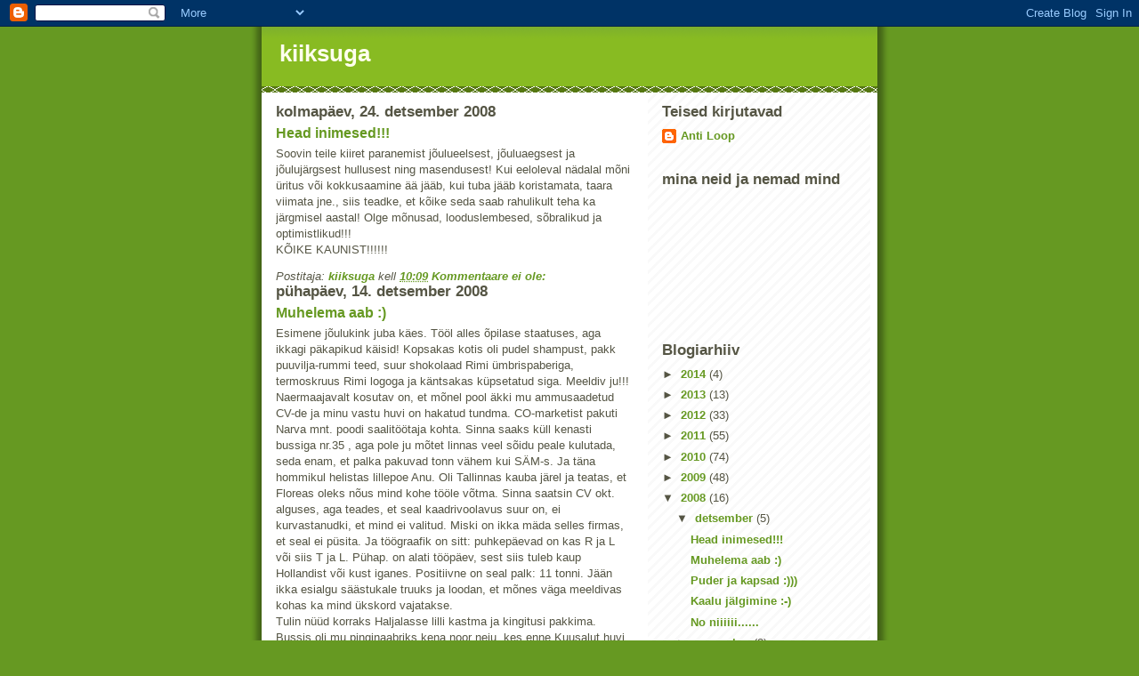

--- FILE ---
content_type: text/html; charset=UTF-8
request_url: https://tikati-kiiksuga.blogspot.com/2008/
body_size: 18645
content:
<!DOCTYPE html>
<html dir='ltr' xmlns='http://www.w3.org/1999/xhtml' xmlns:b='http://www.google.com/2005/gml/b' xmlns:data='http://www.google.com/2005/gml/data' xmlns:expr='http://www.google.com/2005/gml/expr'>
<head>
<link href='https://www.blogger.com/static/v1/widgets/2944754296-widget_css_bundle.css' rel='stylesheet' type='text/css'/>
<meta content='text/html; charset=UTF-8' http-equiv='Content-Type'/>
<meta content='blogger' name='generator'/>
<link href='https://tikati-kiiksuga.blogspot.com/favicon.ico' rel='icon' type='image/x-icon'/>
<link href='http://tikati-kiiksuga.blogspot.com/2008/' rel='canonical'/>
<link rel="alternate" type="application/atom+xml" title="kiiksuga - Atom" href="https://tikati-kiiksuga.blogspot.com/feeds/posts/default" />
<link rel="alternate" type="application/rss+xml" title="kiiksuga - RSS" href="https://tikati-kiiksuga.blogspot.com/feeds/posts/default?alt=rss" />
<link rel="service.post" type="application/atom+xml" title="kiiksuga - Atom" href="https://www.blogger.com/feeds/5969160909327155448/posts/default" />
<!--Can't find substitution for tag [blog.ieCssRetrofitLinks]-->
<meta content='http://tikati-kiiksuga.blogspot.com/2008/' property='og:url'/>
<meta content='kiiksuga' property='og:title'/>
<meta content='' property='og:description'/>
<title>kiiksuga: 2008</title>
<style id='page-skin-1' type='text/css'><!--
/*
-----------------------------------------------
Blogger Template Style
Name:     Son of Moto (Mean Green Blogging Machine variation)
Date:     23 Feb 2004
Updated by: Blogger Team
----------------------------------------------- */
/* Primary layout */
body {
margin: 0;
padding: 0;
border: 0;
text-align: center;
color: #555544;
background: #692 url(https://resources.blogblog.com/blogblog/data/moto_son/outerwrap.gif) top center repeat-y;
font-size: small;
}
img {
border: 0;
display: block;
}
.clear {
clear: both;
}
/* Wrapper */
#outer-wrapper {
margin: 0 auto;
border: 0;
width: 692px;
text-align: left;
background: #ffffff url(https://resources.blogblog.com/blogblog/data/moto_son/innerwrap.gif) top right repeat-y;
font: normal normal 100% tahoma, 'Trebuchet MS', lucida, helvetica, sans-serif;
}
/* Header */
#header-wrapper	{
background: #8b2 url(https://resources.blogblog.com/blogblog/data/moto_son/headbotborder.gif) bottom left repeat-x;
margin: 0 auto;
padding-top: 0;
padding-right: 0;
padding-bottom: 15px;
padding-left: 0;
border: 0;
}
#header h1 {
text-align: left;
font-size: 200%;
color: #ffffee;
margin: 0;
padding-top: 15px;
padding-right: 20px;
padding-bottom: 0;
padding-left: 20px;
background-image: url(https://resources.blogblog.com/blogblog/data/moto_son/topper.gif);
background-repeat: repeat-x;
background-position: top left;
}
h1 a, h1 a:link, h1 a:visited {
color: #ffffee;
}
#header .description {
font-size: 110%;
text-align: left;
padding-top: 3px;
padding-right: 20px;
padding-bottom: 10px;
padding-left: 23px;
margin: 0;
line-height:140%;
color: #ffffee;
}
/* Inner layout */
#content-wrapper {
padding: 0 16px;
}
#main {
width: 400px;
float: left;
word-wrap: break-word; /* fix for long text breaking sidebar float in IE */
overflow: hidden;     /* fix for long non-text content breaking IE sidebar float */
}
#sidebar {
width: 226px;
float: right;
color: #555544;
word-wrap: break-word; /* fix for long text breaking sidebar float in IE */
overflow: hidden;     /* fix for long non-text content breaking IE sidebar float */
}
/* Bottom layout */
#footer	{
clear: left;
margin: 0;
padding: 0 20px;
border: 0;
text-align: left;
border-top: 1px solid #f9f9f9;
}
#footer .widget	{
text-align: left;
margin: 0;
padding: 10px 0;
background-color: transparent;
}
/* Default links 	*/
a:link, a:visited {
font-weight: bold;
text-decoration: none;
color: #669922;
background: transparent;
}
a:hover {
font-weight: bold;
text-decoration: underline;
color: #88bb22;
background: transparent;
}
a:active {
font-weight : bold;
text-decoration : none;
color: #88bb22;
background: transparent;
}
/* Typography */
.main p, .sidebar p, .post-body {
line-height: 140%;
margin-top: 5px;
margin-bottom: 1em;
}
.post-body blockquote {
line-height:1.3em;
}
h2, h3, h4, h5	{
margin: 0;
padding: 0;
}
h2 {
font-size: 130%;
}
h2.date-header {
color: #555544;
}
.post h3 {
margin-top: 5px;
font-size: 120%;
}
.post-footer {
font-style: italic;
}
.sidebar h2 {
color: #555544;
}
.sidebar .widget {
margin-top: 12px;
margin-right: 0;
margin-bottom: 13px;
margin-left: 0;
padding: 0;
}
.main .widget {
margin-top: 12px;
margin-right: 0;
margin-bottom: 0;
margin-left: 0;
}
li  {
line-height: 160%;
}
.sidebar ul {
margin-left: 0;
margin-top: 0;
padding-left: 0;
}
.sidebar ul li {
list-style: disc url(https://resources.blogblog.com/blogblog/data/moto_son/diamond.gif) inside;
vertical-align: top;
padding: 0;
margin: 0;
}
.widget-content {
margin-top: 0.5em;
}
/* Profile
----------------------------------------------- */
.profile-datablock {
margin-top: 3px;
margin-right: 0;
margin-bottom: 5px;
margin-left: 0;
line-height: 140%;
}
.profile-textblock {
margin-left: 0;
}
.profile-img {
float: left;
margin-top: 0;
margin-right: 5px;
margin-bottom: 5px;
margin-left: 0;
border:4px solid #8b2;
}
#comments  {
border: 0;
border-top: 1px dashed #eed;
margin-top: 10px;
margin-right: 0;
margin-bottom: 0;
margin-left: 0;
padding: 0;
}
#comments h4	{
margin-top: 10px;
font-weight: normal;
font-style: italic;
text-transform: uppercase;
letter-spacing: 1px;
}
#comments dl dt 	{
font-weight: bold;
font-style: italic;
margin-top: 35px;
padding-top: 1px;
padding-right: 0;
padding-bottom: 0;
padding-left: 18px;
background: transparent url(https://resources.blogblog.com/blogblog/data/moto_son/commentbug.gif) top left no-repeat;
}
#comments dl dd	{
padding: 0;
margin: 0;
}
.deleted-comment {
font-style:italic;
color:gray;
}
.feed-links {
clear: both;
line-height: 2.5em;
}
#blog-pager-newer-link {
float: left;
}
#blog-pager-older-link {
float: right;
}
#blog-pager {
text-align: center;
}
/** Page structure tweaks for layout editor wireframe */
body#layout #outer-wrapper {
padding-top: 0;
}
body#layout #header,
body#layout #content-wrapper,
body#layout #footer {
padding: 0;
}

--></style>
<link href='https://www.blogger.com/dyn-css/authorization.css?targetBlogID=5969160909327155448&amp;zx=6ce9a99a-671d-4073-b5c5-808b23e138ed' media='none' onload='if(media!=&#39;all&#39;)media=&#39;all&#39;' rel='stylesheet'/><noscript><link href='https://www.blogger.com/dyn-css/authorization.css?targetBlogID=5969160909327155448&amp;zx=6ce9a99a-671d-4073-b5c5-808b23e138ed' rel='stylesheet'/></noscript>
<meta name='google-adsense-platform-account' content='ca-host-pub-1556223355139109'/>
<meta name='google-adsense-platform-domain' content='blogspot.com'/>

</head>
<body>
<div class='navbar section' id='navbar'><div class='widget Navbar' data-version='1' id='Navbar1'><script type="text/javascript">
    function setAttributeOnload(object, attribute, val) {
      if(window.addEventListener) {
        window.addEventListener('load',
          function(){ object[attribute] = val; }, false);
      } else {
        window.attachEvent('onload', function(){ object[attribute] = val; });
      }
    }
  </script>
<div id="navbar-iframe-container"></div>
<script type="text/javascript" src="https://apis.google.com/js/platform.js"></script>
<script type="text/javascript">
      gapi.load("gapi.iframes:gapi.iframes.style.bubble", function() {
        if (gapi.iframes && gapi.iframes.getContext) {
          gapi.iframes.getContext().openChild({
              url: 'https://www.blogger.com/navbar/5969160909327155448?origin\x3dhttps://tikati-kiiksuga.blogspot.com',
              where: document.getElementById("navbar-iframe-container"),
              id: "navbar-iframe"
          });
        }
      });
    </script><script type="text/javascript">
(function() {
var script = document.createElement('script');
script.type = 'text/javascript';
script.src = '//pagead2.googlesyndication.com/pagead/js/google_top_exp.js';
var head = document.getElementsByTagName('head')[0];
if (head) {
head.appendChild(script);
}})();
</script>
</div></div>
<div id='outer-wrapper'><div id='wrap2'>
<!-- skip links for text browsers -->
<span id='skiplinks' style='display:none;'>
<a href='#main'>skip to main </a> |
      <a href='#sidebar'>skip to sidebar</a>
</span>
<div id='header-wrapper'>
<div class='header section' id='header'><div class='widget Header' data-version='1' id='Header1'>
<div id='header-inner'>
<div class='titlewrapper'>
<h1 class='title'>
<a href='https://tikati-kiiksuga.blogspot.com/'>
kiiksuga
</a>
</h1>
</div>
<div class='descriptionwrapper'>
<p class='description'><span>
</span></p>
</div>
</div>
</div></div>
</div>
<div id='content-wrapper'>
<div id='crosscol-wrapper' style='text-align:center'>
<div class='crosscol no-items section' id='crosscol'></div>
</div>
<div id='main-wrapper'>
<div class='main section' id='main'><div class='widget Blog' data-version='1' id='Blog1'>
<div class='blog-posts hfeed'>

          <div class="date-outer">
        
<h2 class='date-header'><span>kolmapäev, 24. detsember 2008</span></h2>

          <div class="date-posts">
        
<div class='post-outer'>
<div class='post hentry uncustomized-post-template' itemprop='blogPost' itemscope='itemscope' itemtype='http://schema.org/BlogPosting'>
<meta content='5969160909327155448' itemprop='blogId'/>
<meta content='5192296233779779874' itemprop='postId'/>
<a name='5192296233779779874'></a>
<h3 class='post-title entry-title' itemprop='name'>
<a href='https://tikati-kiiksuga.blogspot.com/2008/12/head-inimesed.html'>Head inimesed!!!</a>
</h3>
<div class='post-header'>
<div class='post-header-line-1'></div>
</div>
<div class='post-body entry-content' id='post-body-5192296233779779874' itemprop='description articleBody'>
Soovin teile kiiret paranemist jõulueelsest, jõuluaegsest ja jõulujärgsest hullusest ning masendusest! Kui eeloleval nädalal mõni üritus või kokkusaamine ää jääb, kui tuba jääb koristamata, taara viimata jne., siis teadke, et kõike seda saab rahulikult teha ka järgmisel aastal! Olge mõnusad, looduslembesed, sõbralikud ja optimistlikud!!!<br />  KÕIKE KAUNIST!!!!!!
<div style='clear: both;'></div>
</div>
<div class='post-footer'>
<div class='post-footer-line post-footer-line-1'>
<span class='post-author vcard'>
Postitaja:
<span class='fn' itemprop='author' itemscope='itemscope' itemtype='http://schema.org/Person'>
<meta content='https://www.blogger.com/profile/09839280255710737128' itemprop='url'/>
<a class='g-profile' href='https://www.blogger.com/profile/09839280255710737128' rel='author' title='author profile'>
<span itemprop='name'>kiiksuga</span>
</a>
</span>
</span>
<span class='post-timestamp'>
kell
<meta content='http://tikati-kiiksuga.blogspot.com/2008/12/head-inimesed.html' itemprop='url'/>
<a class='timestamp-link' href='https://tikati-kiiksuga.blogspot.com/2008/12/head-inimesed.html' rel='bookmark' title='permanent link'><abbr class='published' itemprop='datePublished' title='2008-12-24T10:09:00+02:00'>10:09</abbr></a>
</span>
<span class='post-comment-link'>
<a class='comment-link' href='https://www.blogger.com/comment/fullpage/post/5969160909327155448/5192296233779779874' onclick=''>
Kommentaare ei ole:
  </a>
</span>
<span class='post-icons'>
<span class='item-control blog-admin pid-1783211656'>
<a href='https://www.blogger.com/post-edit.g?blogID=5969160909327155448&postID=5192296233779779874&from=pencil' title='Muutke postitust'>
<img alt='' class='icon-action' height='18' src='https://resources.blogblog.com/img/icon18_edit_allbkg.gif' width='18'/>
</a>
</span>
</span>
<div class='post-share-buttons goog-inline-block'>
</div>
</div>
<div class='post-footer-line post-footer-line-2'>
<span class='post-labels'>
</span>
</div>
<div class='post-footer-line post-footer-line-3'>
<span class='post-location'>
</span>
</div>
</div>
</div>
</div>

          </div></div>
        

          <div class="date-outer">
        
<h2 class='date-header'><span>pühapäev, 14. detsember 2008</span></h2>

          <div class="date-posts">
        
<div class='post-outer'>
<div class='post hentry uncustomized-post-template' itemprop='blogPost' itemscope='itemscope' itemtype='http://schema.org/BlogPosting'>
<meta content='5969160909327155448' itemprop='blogId'/>
<meta content='2302811960735468026' itemprop='postId'/>
<a name='2302811960735468026'></a>
<h3 class='post-title entry-title' itemprop='name'>
<a href='https://tikati-kiiksuga.blogspot.com/2008/12/muhelema-aab.html'>Muhelema aab :)</a>
</h3>
<div class='post-header'>
<div class='post-header-line-1'></div>
</div>
<div class='post-body entry-content' id='post-body-2302811960735468026' itemprop='description articleBody'>
Esimene jõulukink juba käes. Tööl alles õpilase staatuses, aga ikkagi päkapikud käisid! Kopsakas kotis oli pudel shampust, pakk puuvilja-rummi teed, suur shokolaad Rimi ümbrispaberiga, termoskruus Rimi logoga ja käntsakas küpsetatud siga. Meeldiv ju!!!<br /> Naermaajavalt kosutav on, et mõnel pool äkki mu ammusaadetud CV-de ja minu vastu huvi on hakatud tundma. CO-marketist pakuti Narva mnt. poodi saalitöötaja kohta. Sinna saaks küll kenasti bussiga nr.35 , aga pole ju mõtet linnas veel sõidu peale kulutada, seda enam, et palka pakuvad tonn vähem kui SÄM-s. Ja täna hommikul helistas lillepoe Anu. Oli Tallinnas kauba järel ja teatas, et Floreas oleks nõus mind kohe tööle võtma. Sinna saatsin CV okt. alguses, aga teades, et seal kaadrivoolavus suur on, ei kurvastanudki, et mind ei valitud. Miski on ikka mäda selles firmas, et seal ei püsita. Ja töögraafik on sitt: puhkepäevad on kas R ja L või siis T ja L. Pühap. on alati tööpäev, sest siis tuleb kaup Hollandist või kust iganes.  Positiivne on seal palk: 11 tonni. Jään ikka esialgu säästukale truuks ja loodan, et mõnes väga meeldivas kohas ka mind ükskord vajatakse.<br /> Tulin nüüd korraks Haljalasse lilli kastma ja kingitusi pakkima. Bussis oli mu pinginaabriks kena noor neiu, kes enne Kuusalut huvi tundis, kuhu see buss sõidab. HI-hiiiii!!!! Temal oli Tartu pilet.<br />Suutis enda üle südamest naerda, et miks ikka ainult temaga muudkui juhtub :)))  Telefoneeris siis tuttavad läbi ja sai kokkuleppele, et üks sugalane talle Rakveres vastu tuleb, sest ta ei oskavat ise tema juurde minna. Arvas, et Rakvere-Tartu reisi pole mõtet ette võtta, sest raekojaplatsile esinema ei jõua ta niikuinii. Laulab ta jazzkooris Hale Bopp Singers, see mis ka Laululahingus osales. See lugu ei ajand ainult muhelema, vaid me naersime koos :))))<br /> Ja Haljala poes põrkasin Monicaga kokku ja kalli-kalli-kallistasime kõvaste.<br /> Muhe oleks, kui täna viimasele bussile ää mahuksin, sest paar päeva peab olude sunnil taas Tristaniga tegelema.<br /> Mõnusat-muhedat olemist kõigile !!!
<div style='clear: both;'></div>
</div>
<div class='post-footer'>
<div class='post-footer-line post-footer-line-1'>
<span class='post-author vcard'>
Postitaja:
<span class='fn' itemprop='author' itemscope='itemscope' itemtype='http://schema.org/Person'>
<meta content='https://www.blogger.com/profile/09839280255710737128' itemprop='url'/>
<a class='g-profile' href='https://www.blogger.com/profile/09839280255710737128' rel='author' title='author profile'>
<span itemprop='name'>kiiksuga</span>
</a>
</span>
</span>
<span class='post-timestamp'>
kell
<meta content='http://tikati-kiiksuga.blogspot.com/2008/12/muhelema-aab.html' itemprop='url'/>
<a class='timestamp-link' href='https://tikati-kiiksuga.blogspot.com/2008/12/muhelema-aab.html' rel='bookmark' title='permanent link'><abbr class='published' itemprop='datePublished' title='2008-12-14T19:11:00+02:00'>19:11</abbr></a>
</span>
<span class='post-comment-link'>
<a class='comment-link' href='https://www.blogger.com/comment/fullpage/post/5969160909327155448/2302811960735468026' onclick=''>
Kommentaare ei ole:
  </a>
</span>
<span class='post-icons'>
<span class='item-control blog-admin pid-1783211656'>
<a href='https://www.blogger.com/post-edit.g?blogID=5969160909327155448&postID=2302811960735468026&from=pencil' title='Muutke postitust'>
<img alt='' class='icon-action' height='18' src='https://resources.blogblog.com/img/icon18_edit_allbkg.gif' width='18'/>
</a>
</span>
</span>
<div class='post-share-buttons goog-inline-block'>
</div>
</div>
<div class='post-footer-line post-footer-line-2'>
<span class='post-labels'>
</span>
</div>
<div class='post-footer-line post-footer-line-3'>
<span class='post-location'>
</span>
</div>
</div>
</div>
</div>

          </div></div>
        

          <div class="date-outer">
        
<h2 class='date-header'><span>kolmapäev, 10. detsember 2008</span></h2>

          <div class="date-posts">
        
<div class='post-outer'>
<div class='post hentry uncustomized-post-template' itemprop='blogPost' itemscope='itemscope' itemtype='http://schema.org/BlogPosting'>
<meta content='5969160909327155448' itemprop='blogId'/>
<meta content='1194581755591135067' itemprop='postId'/>
<a name='1194581755591135067'></a>
<h3 class='post-title entry-title' itemprop='name'>
<a href='https://tikati-kiiksuga.blogspot.com/2008/12/puder-ja-kapsad.html'>Puder ja kapsad :)))</a>
</h3>
<div class='post-header'>
<div class='post-header-line-1'></div>
</div>
<div class='post-body entry-content' id='post-body-1194581755591135067' itemprop='description articleBody'>
....töögraafik ja seltskond ja kõik kokku. Säästukas s.t. kogu Rimi on kokkuhoidlik-koonerdav ettevõte. Ületunde siin ei armastata, seega tehakse kõik, et neid ei tekikski. Nii polegi töögraafik raudpolt kindel, vaid vabu päevi oodatust rohkem. Eile oli üks selline. Oma vahetuseks saan pidada nelja enamnähtud inimest, vahel on siis mõni teisest vahetusest ja lausa külalisesinejad mõnest remondis olevast säästukast.  Ja tundub, et on olemas mingid avariipunnid, kes siis kord siin, kord seal tööl on.  No mind see ei loksuta, tunnen end suht koduselt, kuigi enamusest müügilolevast kaubast pole halli aimugi :)   Liha- ja piimatoodete ning köögiviljade väljapanemisega olen piisavalt tegelenud, aga kõik muu on tume maa.  Aga kassas näeb ju ülihästi, mis müügil on. Hi-hiii! Aga kui mõnd konkreetset asja või hinda küsitakse, siis ei tea ikka küll.  Eriti just tööstuskaupade osas. Pole aega sealse väljapanekuga tutvudagi. Las olla, kui töö on nii korraldatud, siis las olla!!!  Meeldiv jõulupuder. 24. ja 25. dets. on vabad, 31. aga 19-ni tööl. Ei teagi, kas jään siis pealinna või saan kuidagi kodukanti. Viimane variant meeldiks rohkem.<br /> Ah saaks see jõuluaeg juba läbi ja oleks juba 2. jaanuar. Kingid küll olemas, aga pakkida vaja.  Päkapikud käivad ka kommi toomas ja Tristanil algas miks-ide ajastu nii: miks meil saba pole?<br />MIKS?<br />Ja Madis pesamuna sai täna 20    HURRAAAAAAAAAAAA!!!!!!
<div style='clear: both;'></div>
</div>
<div class='post-footer'>
<div class='post-footer-line post-footer-line-1'>
<span class='post-author vcard'>
Postitaja:
<span class='fn' itemprop='author' itemscope='itemscope' itemtype='http://schema.org/Person'>
<meta content='https://www.blogger.com/profile/09839280255710737128' itemprop='url'/>
<a class='g-profile' href='https://www.blogger.com/profile/09839280255710737128' rel='author' title='author profile'>
<span itemprop='name'>kiiksuga</span>
</a>
</span>
</span>
<span class='post-timestamp'>
kell
<meta content='http://tikati-kiiksuga.blogspot.com/2008/12/puder-ja-kapsad.html' itemprop='url'/>
<a class='timestamp-link' href='https://tikati-kiiksuga.blogspot.com/2008/12/puder-ja-kapsad.html' rel='bookmark' title='permanent link'><abbr class='published' itemprop='datePublished' title='2008-12-10T13:22:00+02:00'>13:22</abbr></a>
</span>
<span class='post-comment-link'>
<a class='comment-link' href='https://www.blogger.com/comment/fullpage/post/5969160909327155448/1194581755591135067' onclick=''>
1 kommentaar:
  </a>
</span>
<span class='post-icons'>
<span class='item-control blog-admin pid-1783211656'>
<a href='https://www.blogger.com/post-edit.g?blogID=5969160909327155448&postID=1194581755591135067&from=pencil' title='Muutke postitust'>
<img alt='' class='icon-action' height='18' src='https://resources.blogblog.com/img/icon18_edit_allbkg.gif' width='18'/>
</a>
</span>
</span>
<div class='post-share-buttons goog-inline-block'>
</div>
</div>
<div class='post-footer-line post-footer-line-2'>
<span class='post-labels'>
</span>
</div>
<div class='post-footer-line post-footer-line-3'>
<span class='post-location'>
</span>
</div>
</div>
</div>
</div>

          </div></div>
        

          <div class="date-outer">
        
<h2 class='date-header'><span>reede, 5. detsember 2008</span></h2>

          <div class="date-posts">
        
<div class='post-outer'>
<div class='post hentry uncustomized-post-template' itemprop='blogPost' itemscope='itemscope' itemtype='http://schema.org/BlogPosting'>
<meta content='5969160909327155448' itemprop='blogId'/>
<meta content='3930280295156415954' itemprop='postId'/>
<a name='3930280295156415954'></a>
<h3 class='post-title entry-title' itemprop='name'>
<a href='https://tikati-kiiksuga.blogspot.com/2008/12/kaalu-jlgimine.html'>Kaalu jälgimine :-)</a>
</h3>
<div class='post-header'>
<div class='post-header-line-1'></div>
</div>
<div class='post-body entry-content' id='post-body-3930280295156415954' itemprop='description articleBody'>
Kodus on mul kaal riidekapis ja seega unarusse jäetud. Liisa juures piilub see riistapuu vanni alt, aga ikkagi saab vähese tähelepanu osaliseks. Viimastel päevadel ei taht mu teksad enam muidu jalas püsida, kui tuli rihma pingutada. Tekkis huvi kaalule astuda. VAU!!! Kaks kilo vähem kui tavaliselt! Peaks uue hüüdlause püstitama: SÄÄSTUKAS SALEDAKS! Tegelt teeb see veidi muret ka: liig pikalt ei tohiks selles firmas töötada, hakka veel väiksemaid riideid ostma ja mis need veel maksavad! AH, lähen parem oma koju sööma ja magama  :)))    Esmaspäeval jälle tööle saleduskuurile!
<div style='clear: both;'></div>
</div>
<div class='post-footer'>
<div class='post-footer-line post-footer-line-1'>
<span class='post-author vcard'>
Postitaja:
<span class='fn' itemprop='author' itemscope='itemscope' itemtype='http://schema.org/Person'>
<meta content='https://www.blogger.com/profile/09839280255710737128' itemprop='url'/>
<a class='g-profile' href='https://www.blogger.com/profile/09839280255710737128' rel='author' title='author profile'>
<span itemprop='name'>kiiksuga</span>
</a>
</span>
</span>
<span class='post-timestamp'>
kell
<meta content='http://tikati-kiiksuga.blogspot.com/2008/12/kaalu-jlgimine.html' itemprop='url'/>
<a class='timestamp-link' href='https://tikati-kiiksuga.blogspot.com/2008/12/kaalu-jlgimine.html' rel='bookmark' title='permanent link'><abbr class='published' itemprop='datePublished' title='2008-12-05T12:11:00+02:00'>12:11</abbr></a>
</span>
<span class='post-comment-link'>
<a class='comment-link' href='https://www.blogger.com/comment/fullpage/post/5969160909327155448/3930280295156415954' onclick=''>
Kommentaare ei ole:
  </a>
</span>
<span class='post-icons'>
<span class='item-control blog-admin pid-1783211656'>
<a href='https://www.blogger.com/post-edit.g?blogID=5969160909327155448&postID=3930280295156415954&from=pencil' title='Muutke postitust'>
<img alt='' class='icon-action' height='18' src='https://resources.blogblog.com/img/icon18_edit_allbkg.gif' width='18'/>
</a>
</span>
</span>
<div class='post-share-buttons goog-inline-block'>
</div>
</div>
<div class='post-footer-line post-footer-line-2'>
<span class='post-labels'>
</span>
</div>
<div class='post-footer-line post-footer-line-3'>
<span class='post-location'>
</span>
</div>
</div>
</div>
</div>

          </div></div>
        

          <div class="date-outer">
        
<h2 class='date-header'><span>esmaspäev, 1. detsember 2008</span></h2>

          <div class="date-posts">
        
<div class='post-outer'>
<div class='post hentry uncustomized-post-template' itemprop='blogPost' itemscope='itemscope' itemtype='http://schema.org/BlogPosting'>
<meta content='5969160909327155448' itemprop='blogId'/>
<meta content='4495648691442207212' itemprop='postId'/>
<a name='4495648691442207212'></a>
<h3 class='post-title entry-title' itemprop='name'>
<a href='https://tikati-kiiksuga.blogspot.com/2008/12/no-niiiiii.html'>No niiiiii......</a>
</h3>
<div class='post-header'>
<div class='post-header-line-1'></div>
</div>
<div class='post-body entry-content' id='post-body-4495648691442207212' itemprop='description articleBody'>
Nädalatagune pühapäev on vast kõigil meeles, ka neil, kes uksest välja ei pääsend. Mina pääsesin! "Välitööde riided" seljas, suur kott õlal ja lets go! Tugev tagant-tuul oleks soosind mõne jooksurekordi püstitamist, aga põlvedeni hanged ei last seda mette sündida. Nähtavus oli tuisus nii "hea", et bussipeatusest teeristi ei näind. Autod kulgesid kõik sosinal, ohutulede vilkudes. Bussis oli ruumi piisavalt, soojem oleks võind ju olla, aga tuult ta ikka pidas:)    Tallinna-sõit kestis 2 korda kauem kui tavaliselt, aga kohale jõudsin!!!<br /> Esimene töönädal siis üle elatud. On hullemaid! Praegusel sombusel-masendaval aastaajal ma midagi halba kirjutama ei hakka. Ikka positiivselt, a&#180;la Mary Poppins: Igas töös leidub alati üks suhkrutükk, mis teeb pipratera magusaks. Neid suhkrutükke on kohe mitu:<br /> Ei mingit molutamist, tunnid lendavad ja tööpäev saab ruttu õhtusse.<br /> Liikumist ja füüsilist tööd on parasjagu, nii et viimase kahe kuu söömisele-magamisele saab korralik vastulöök antud:)<br /> n.ö. pause on suht vähe, seega ei suitseta nii palju ja ei õgi ka<br /> Kolleegid on enamus eestlased või siis riigikeelt valdavad muulased, toredad, huumorimeelsed inimesed (paar erandit on ka)<br /> Ma polegi seal kõige vanem, hi-hiiiii!  Aga piisavalt vana, et mitte rabistada ja närveldada, et kaup ruttu riiulitesse saaks jne. Üle ei maksa pingutada, ogaralt agar pole ma mette!<br /> Ja siis veel positiivne teade globaalsel tasandil: jutud majanduskriisist on mu arust liialdatud. Päev läbi käib sihuke ostlemine, et aru ma ei saa, kas valmistuvad sõjaks või maavärinaks!?! Kärutäied, korvitäied.....  Ei mingit majandussurutist :)))<br /> Täna-homme töövabad, aga Haljalasse ei lastud. Veedan siin veidi Tristani seltsis aega. Ja nädalavahetusel saab siis oma voodis magada!
<div style='clear: both;'></div>
</div>
<div class='post-footer'>
<div class='post-footer-line post-footer-line-1'>
<span class='post-author vcard'>
Postitaja:
<span class='fn' itemprop='author' itemscope='itemscope' itemtype='http://schema.org/Person'>
<meta content='https://www.blogger.com/profile/09839280255710737128' itemprop='url'/>
<a class='g-profile' href='https://www.blogger.com/profile/09839280255710737128' rel='author' title='author profile'>
<span itemprop='name'>kiiksuga</span>
</a>
</span>
</span>
<span class='post-timestamp'>
kell
<meta content='http://tikati-kiiksuga.blogspot.com/2008/12/no-niiiiii.html' itemprop='url'/>
<a class='timestamp-link' href='https://tikati-kiiksuga.blogspot.com/2008/12/no-niiiiii.html' rel='bookmark' title='permanent link'><abbr class='published' itemprop='datePublished' title='2008-12-01T12:48:00+02:00'>12:48</abbr></a>
</span>
<span class='post-comment-link'>
<a class='comment-link' href='https://www.blogger.com/comment/fullpage/post/5969160909327155448/4495648691442207212' onclick=''>
1 kommentaar:
  </a>
</span>
<span class='post-icons'>
<span class='item-control blog-admin pid-1783211656'>
<a href='https://www.blogger.com/post-edit.g?blogID=5969160909327155448&postID=4495648691442207212&from=pencil' title='Muutke postitust'>
<img alt='' class='icon-action' height='18' src='https://resources.blogblog.com/img/icon18_edit_allbkg.gif' width='18'/>
</a>
</span>
</span>
<div class='post-share-buttons goog-inline-block'>
</div>
</div>
<div class='post-footer-line post-footer-line-2'>
<span class='post-labels'>
</span>
</div>
<div class='post-footer-line post-footer-line-3'>
<span class='post-location'>
</span>
</div>
</div>
</div>
</div>

          </div></div>
        

          <div class="date-outer">
        
<h2 class='date-header'><span>pühapäev, 23. november 2008</span></h2>

          <div class="date-posts">
        
<div class='post-outer'>
<div class='post hentry uncustomized-post-template' itemprop='blogPost' itemscope='itemscope' itemtype='http://schema.org/BlogPosting'>
<meta content='5969160909327155448' itemprop='blogId'/>
<meta content='8052469432918934770' itemprop='postId'/>
<a name='8052469432918934770'></a>
<h3 class='post-title entry-title' itemprop='name'>
<a href='https://tikati-kiiksuga.blogspot.com/2008/11/laupev-oli.html'>Laupäev oli....</a>
</h3>
<div class='post-header'>
<div class='post-header-line-1'></div>
</div>
<div class='post-body entry-content' id='post-body-8052469432918934770' itemprop='description articleBody'>
Hommikul pilk aknasse: miljonivaade!!! Nagu piltpostkaart!<br />Mõned juhuslikud kohtumised ja mokalaadad kunagiste tuttavatega erinevatest ooperitest.<br />Juuksur.<br />Puuriida, puuriida, puuriida jah!<br />Lolli ja tugevat oli vaja. Üks vabatahtlik 5-ks minutiks leidus :)<br />Assamalla lahing!<br />Kolm graatsiat ehk kui kogu maailma naised nagu üks mees.......  Tehtud! Ikka see puuriida, puuriida, puuriida jah!<br />Netis näeb ilusaid poisse ja paraku ka inetuid vanamehi ja võõrkeeleoskust saab harjutada :))<br />Naine kütab sauna. Maja loomulikult kah.<br />Omavahel sai varia teemad lahti, sirgeks ja kokku räägitud :)))<br />Saunast tulles oled terve ja NOOR !!!!!!!!!<br />Kui on saabunud laupäeva õhtu, tantsima, tantsima, tantsima !!! Eh-heee ! PETEKAS! Seda lugu ei olnudki!<br />Laupäev oli selletagi lahe :)))<br />Täna tundub veel "lahedam" tulevat. Selle burgaaga peab Tallinna jõudma, aga ei tea, kas majauksest väljagi pääseb :( <br />Homme ja ülehomme vist kirjutamise aega ei jatku, ehk siis edaspidi jälle!
<div style='clear: both;'></div>
</div>
<div class='post-footer'>
<div class='post-footer-line post-footer-line-1'>
<span class='post-author vcard'>
Postitaja:
<span class='fn' itemprop='author' itemscope='itemscope' itemtype='http://schema.org/Person'>
<meta content='https://www.blogger.com/profile/09839280255710737128' itemprop='url'/>
<a class='g-profile' href='https://www.blogger.com/profile/09839280255710737128' rel='author' title='author profile'>
<span itemprop='name'>kiiksuga</span>
</a>
</span>
</span>
<span class='post-timestamp'>
kell
<meta content='http://tikati-kiiksuga.blogspot.com/2008/11/laupev-oli.html' itemprop='url'/>
<a class='timestamp-link' href='https://tikati-kiiksuga.blogspot.com/2008/11/laupev-oli.html' rel='bookmark' title='permanent link'><abbr class='published' itemprop='datePublished' title='2008-11-23T09:45:00+02:00'>09:45</abbr></a>
</span>
<span class='post-comment-link'>
<a class='comment-link' href='https://www.blogger.com/comment/fullpage/post/5969160909327155448/8052469432918934770' onclick=''>
Kommentaare ei ole:
  </a>
</span>
<span class='post-icons'>
<span class='item-control blog-admin pid-1783211656'>
<a href='https://www.blogger.com/post-edit.g?blogID=5969160909327155448&postID=8052469432918934770&from=pencil' title='Muutke postitust'>
<img alt='' class='icon-action' height='18' src='https://resources.blogblog.com/img/icon18_edit_allbkg.gif' width='18'/>
</a>
</span>
</span>
<div class='post-share-buttons goog-inline-block'>
</div>
</div>
<div class='post-footer-line post-footer-line-2'>
<span class='post-labels'>
</span>
</div>
<div class='post-footer-line post-footer-line-3'>
<span class='post-location'>
</span>
</div>
</div>
</div>
</div>

          </div></div>
        

          <div class="date-outer">
        
<h2 class='date-header'><span>reede, 21. november 2008</span></h2>

          <div class="date-posts">
        
<div class='post-outer'>
<div class='post hentry uncustomized-post-template' itemprop='blogPost' itemscope='itemscope' itemtype='http://schema.org/BlogPosting'>
<meta content='5969160909327155448' itemprop='blogId'/>
<meta content='8898194219975225121' itemprop='postId'/>
<a name='8898194219975225121'></a>
<h3 class='post-title entry-title' itemprop='name'>
<a href='https://tikati-kiiksuga.blogspot.com/2008/11/mned-juba-teavad.html'>Mõned juba teavad....</a>
</h3>
<div class='post-header'>
<div class='post-header-line-1'></div>
</div>
<div class='post-body entry-content' id='post-body-8898194219975225121' itemprop='description articleBody'>
Teadke siis kõik, et minu CV-de laialikülvamisel ka vilju on. Pole see unistuste töökoht, aga majanduslangusest tingitud suure tööpuuduse ajal ikkagi HEA. Käisin vaatasin üle ja mindki vaadati üle. Lolle küsimusi ei esitatud, ma ise esitasin asjatundlikke küsimusi. Ja Leili, hea inime, kiitis mind neile telefonis täiega :)    Elukorralduse muutusega loodan ilusti hakkama saada. Tööpäevad on pikad, sellest siis ka pikk (E;T;R;L;P) ja lühike (K;N) nädal. Ruumid on äsja remonditud ja algul füüsilist tööd omajagu kauba väljapaneku näol. Ja tööriided antakse ka niisama, mitte jõulukingiks (teadjad teavad !). Igatahes esmasp. pean kell 9 kohal olema. Ah, et kus siis!?!<br />Lasnamäel Läänemere tee Säästukas, Liisa juurest tipa-tapa 15 minti. Igal vabal päeval algul küll kodus käima ei hakka, korra nädalas ikka. See ju nagu mul tuttav graafik: sai ju töölt Tristanit hoidma mindud ja siis jälle tööle ja taas pealinna. Saab nüüd siis rahva sekka ja rahakoti kisa sosinaks summutada. Eks võib ju midagi hingelähedasemat siis edasi otsida.<br /> Loodan, et selle avaliku teatega ma midagi ää ei sõnanud. Neil tundub ikka mind vaja olevat, sest tahtsid juba nädalavahetuseks, aga mul vabal imisel ju plaanid paigas --- osa puid jäi ju ladumata.<br /> Eks mul pisike närv on sees ka. Iga uus ju pisut hirmutab. Hi-hiiiii!
<div style='clear: both;'></div>
</div>
<div class='post-footer'>
<div class='post-footer-line post-footer-line-1'>
<span class='post-author vcard'>
Postitaja:
<span class='fn' itemprop='author' itemscope='itemscope' itemtype='http://schema.org/Person'>
<meta content='https://www.blogger.com/profile/09839280255710737128' itemprop='url'/>
<a class='g-profile' href='https://www.blogger.com/profile/09839280255710737128' rel='author' title='author profile'>
<span itemprop='name'>kiiksuga</span>
</a>
</span>
</span>
<span class='post-timestamp'>
kell
<meta content='http://tikati-kiiksuga.blogspot.com/2008/11/mned-juba-teavad.html' itemprop='url'/>
<a class='timestamp-link' href='https://tikati-kiiksuga.blogspot.com/2008/11/mned-juba-teavad.html' rel='bookmark' title='permanent link'><abbr class='published' itemprop='datePublished' title='2008-11-21T11:02:00+02:00'>11:02</abbr></a>
</span>
<span class='post-comment-link'>
<a class='comment-link' href='https://www.blogger.com/comment/fullpage/post/5969160909327155448/8898194219975225121' onclick=''>
1 kommentaar:
  </a>
</span>
<span class='post-icons'>
<span class='item-control blog-admin pid-1783211656'>
<a href='https://www.blogger.com/post-edit.g?blogID=5969160909327155448&postID=8898194219975225121&from=pencil' title='Muutke postitust'>
<img alt='' class='icon-action' height='18' src='https://resources.blogblog.com/img/icon18_edit_allbkg.gif' width='18'/>
</a>
</span>
</span>
<div class='post-share-buttons goog-inline-block'>
</div>
</div>
<div class='post-footer-line post-footer-line-2'>
<span class='post-labels'>
</span>
</div>
<div class='post-footer-line post-footer-line-3'>
<span class='post-location'>
</span>
</div>
</div>
</div>
</div>
<div class='post-outer'>
<div class='post hentry uncustomized-post-template' itemprop='blogPost' itemscope='itemscope' itemtype='http://schema.org/BlogPosting'>
<meta content='5969160909327155448' itemprop='blogId'/>
<meta content='6925356894680967815' itemprop='postId'/>
<a name='6925356894680967815'></a>
<h3 class='post-title entry-title' itemprop='name'>
<a href='https://tikati-kiiksuga.blogspot.com/2008/11/kah-t.html'>Kah töö.......</a>
</h3>
<div class='post-header'>
<div class='post-header-line-1'></div>
</div>
<div class='post-body entry-content' id='post-body-6925356894680967815' itemprop='description articleBody'>
...no see telefoni teel igatsugu kauba müük. Päevast-päeva rõõmsalt sama teksti nähtamatule kliendile ette lugeda --- nädalatki ei peaks ma vastu. Ja müügitöö tulemust pole näha, õigemini kuulda, sest enamus vastab ju eitavalt. Täielik stressi põhjustav töö ju. Aga eks nad ise ole selle ala valinud. Miks nad küll kõik samal aal helistama juhtuvad? Ju löövad kuu algul infokataloogi A tähe juurest lahti ja 19-20 kuupäev on Puusepa kord :)  Igatahes ei taht ma ei Õhtulehte ega Naistelehte ja mingist raamatust ja viasatist polnud ka huvitatud. Aga kui üks reibas neiu uuris, kas ma Girbi tolmuimeja vastu huvi tunnen, siis vastasin, et loomulikult, aga ei tea kus töötu ja kodutu seda imepilli rakendada saaks. Vaikus-imelik luksatus-nägemist-tuuuuuuuut. Kummaline inimene, ütleb nägemist, aga kohtumispaika kokku ei lepigi!?! Ehk helistab kuu või kahe pärast jälle :))))))))
<div style='clear: both;'></div>
</div>
<div class='post-footer'>
<div class='post-footer-line post-footer-line-1'>
<span class='post-author vcard'>
Postitaja:
<span class='fn' itemprop='author' itemscope='itemscope' itemtype='http://schema.org/Person'>
<meta content='https://www.blogger.com/profile/09839280255710737128' itemprop='url'/>
<a class='g-profile' href='https://www.blogger.com/profile/09839280255710737128' rel='author' title='author profile'>
<span itemprop='name'>kiiksuga</span>
</a>
</span>
</span>
<span class='post-timestamp'>
kell
<meta content='http://tikati-kiiksuga.blogspot.com/2008/11/kah-t.html' itemprop='url'/>
<a class='timestamp-link' href='https://tikati-kiiksuga.blogspot.com/2008/11/kah-t.html' rel='bookmark' title='permanent link'><abbr class='published' itemprop='datePublished' title='2008-11-21T02:48:00+02:00'>02:48</abbr></a>
</span>
<span class='post-comment-link'>
<a class='comment-link' href='https://www.blogger.com/comment/fullpage/post/5969160909327155448/6925356894680967815' onclick=''>
Kommentaare ei ole:
  </a>
</span>
<span class='post-icons'>
<span class='item-control blog-admin pid-1783211656'>
<a href='https://www.blogger.com/post-edit.g?blogID=5969160909327155448&postID=6925356894680967815&from=pencil' title='Muutke postitust'>
<img alt='' class='icon-action' height='18' src='https://resources.blogblog.com/img/icon18_edit_allbkg.gif' width='18'/>
</a>
</span>
</span>
<div class='post-share-buttons goog-inline-block'>
</div>
</div>
<div class='post-footer-line post-footer-line-2'>
<span class='post-labels'>
</span>
</div>
<div class='post-footer-line post-footer-line-3'>
<span class='post-location'>
</span>
</div>
</div>
</div>
</div>

          </div></div>
        

          <div class="date-outer">
        
<h2 class='date-header'><span>esmaspäev, 17. november 2008</span></h2>

          <div class="date-posts">
        
<div class='post-outer'>
<div class='post hentry uncustomized-post-template' itemprop='blogPost' itemscope='itemscope' itemtype='http://schema.org/BlogPosting'>
<meta content='5969160909327155448' itemprop='blogId'/>
<meta content='4593374491789523060' itemprop='postId'/>
<a name='4593374491789523060'></a>
<h3 class='post-title entry-title' itemprop='name'>
<a href='https://tikati-kiiksuga.blogspot.com/2008/11/kummitab.html'>Kummitab!!!</a>
</h3>
<div class='post-header'>
<div class='post-header-line-1'></div>
</div>
<div class='post-body entry-content' id='post-body-4593374491789523060' itemprop='description articleBody'>
Hommikust saadik: lumi tuli maha ja valgeks läks maa...
<div style='clear: both;'></div>
</div>
<div class='post-footer'>
<div class='post-footer-line post-footer-line-1'>
<span class='post-author vcard'>
Postitaja:
<span class='fn' itemprop='author' itemscope='itemscope' itemtype='http://schema.org/Person'>
<meta content='https://www.blogger.com/profile/09839280255710737128' itemprop='url'/>
<a class='g-profile' href='https://www.blogger.com/profile/09839280255710737128' rel='author' title='author profile'>
<span itemprop='name'>kiiksuga</span>
</a>
</span>
</span>
<span class='post-timestamp'>
kell
<meta content='http://tikati-kiiksuga.blogspot.com/2008/11/kummitab.html' itemprop='url'/>
<a class='timestamp-link' href='https://tikati-kiiksuga.blogspot.com/2008/11/kummitab.html' rel='bookmark' title='permanent link'><abbr class='published' itemprop='datePublished' title='2008-11-17T15:08:00+02:00'>15:08</abbr></a>
</span>
<span class='post-comment-link'>
<a class='comment-link' href='https://www.blogger.com/comment/fullpage/post/5969160909327155448/4593374491789523060' onclick=''>
1 kommentaar:
  </a>
</span>
<span class='post-icons'>
<span class='item-control blog-admin pid-1783211656'>
<a href='https://www.blogger.com/post-edit.g?blogID=5969160909327155448&postID=4593374491789523060&from=pencil' title='Muutke postitust'>
<img alt='' class='icon-action' height='18' src='https://resources.blogblog.com/img/icon18_edit_allbkg.gif' width='18'/>
</a>
</span>
</span>
<div class='post-share-buttons goog-inline-block'>
</div>
</div>
<div class='post-footer-line post-footer-line-2'>
<span class='post-labels'>
</span>
</div>
<div class='post-footer-line post-footer-line-3'>
<span class='post-location'>
</span>
</div>
</div>
</div>
</div>

          </div></div>
        

          <div class="date-outer">
        
<h2 class='date-header'><span>pühapäev, 16. november 2008</span></h2>

          <div class="date-posts">
        
<div class='post-outer'>
<div class='post hentry uncustomized-post-template' itemprop='blogPost' itemscope='itemscope' itemtype='http://schema.org/BlogPosting'>
<meta content='5969160909327155448' itemprop='blogId'/>
<meta content='2102869883455752340' itemprop='postId'/>
<a name='2102869883455752340'></a>
<h3 class='post-title entry-title' itemprop='name'>
<a href='https://tikati-kiiksuga.blogspot.com/2008/11/vrratud-naised.html'>Võrratud naised !!!</a>
</h3>
<div class='post-header'>
<div class='post-header-line-1'></div>
</div>
<div class='post-body entry-content' id='post-body-2102869883455752340' itemprop='description articleBody'>
Kõigepealt need Tõrremäe-teemalised. Reedel sai siis üle pika aja lobisetud, naerdud, lauldud, tantsitud ja salatikaussides ilutulestikku korraldatud. Edasi köögi-katade kohviku avamisele Kadrinasse. Niipalju kui mäletan, oli tore, mida ei mäleta, seda järelikult polnud :)))  Ja kui kokku saame, siis jälle kirjutame! Nii umbes kuu aja pärast mustas ja valges !!!!!<br /> Tänaseks oli kokkulepe, et päeval paar tundi vihmavaba on. Klubil IKALDUS oli vaja "natuke" puid vedada ja laduda. Pool sai tehtud! Siis keeras taevaisa taas kraanid valla. OK, teinekord jätkame. Mõnulesime siis saunas ja sõime BambooGardeni hõrgutisi. Seal Tarva Majas oli täna palju kliente, nii et ilusaid India kokapoisse meile kaasa ei antud :(   Pidime iseseisvalt keppimist, st. pulkadega söömist harjutama (need anti kaasa).<br /> Nüüd mõtlen siin, et kui mul on niiiiii palju mõnusaid ja häid sõbrantse, siis olen ilmselt ise ka marutore tüdruk :)))
<div style='clear: both;'></div>
</div>
<div class='post-footer'>
<div class='post-footer-line post-footer-line-1'>
<span class='post-author vcard'>
Postitaja:
<span class='fn' itemprop='author' itemscope='itemscope' itemtype='http://schema.org/Person'>
<meta content='https://www.blogger.com/profile/09839280255710737128' itemprop='url'/>
<a class='g-profile' href='https://www.blogger.com/profile/09839280255710737128' rel='author' title='author profile'>
<span itemprop='name'>kiiksuga</span>
</a>
</span>
</span>
<span class='post-timestamp'>
kell
<meta content='http://tikati-kiiksuga.blogspot.com/2008/11/vrratud-naised.html' itemprop='url'/>
<a class='timestamp-link' href='https://tikati-kiiksuga.blogspot.com/2008/11/vrratud-naised.html' rel='bookmark' title='permanent link'><abbr class='published' itemprop='datePublished' title='2008-11-16T20:36:00+02:00'>20:36</abbr></a>
</span>
<span class='post-comment-link'>
<a class='comment-link' href='https://www.blogger.com/comment/fullpage/post/5969160909327155448/2102869883455752340' onclick=''>
Kommentaare ei ole:
  </a>
</span>
<span class='post-icons'>
<span class='item-control blog-admin pid-1783211656'>
<a href='https://www.blogger.com/post-edit.g?blogID=5969160909327155448&postID=2102869883455752340&from=pencil' title='Muutke postitust'>
<img alt='' class='icon-action' height='18' src='https://resources.blogblog.com/img/icon18_edit_allbkg.gif' width='18'/>
</a>
</span>
</span>
<div class='post-share-buttons goog-inline-block'>
</div>
</div>
<div class='post-footer-line post-footer-line-2'>
<span class='post-labels'>
</span>
</div>
<div class='post-footer-line post-footer-line-3'>
<span class='post-location'>
</span>
</div>
</div>
</div>
</div>

          </div></div>
        

          <div class="date-outer">
        
<h2 class='date-header'><span>neljapäev, 13. november 2008</span></h2>

          <div class="date-posts">
        
<div class='post-outer'>
<div class='post hentry uncustomized-post-template' itemprop='blogPost' itemscope='itemscope' itemtype='http://schema.org/BlogPosting'>
<meta content='5969160909327155448' itemprop='blogId'/>
<meta content='7121294723683076950' itemprop='postId'/>
<a name='7121294723683076950'></a>
<h3 class='post-title entry-title' itemprop='name'>
<a href='https://tikati-kiiksuga.blogspot.com/2008/11/niiiiiii-tihe-pev-oli.html'>Niiiiiii tihe päev oli :)</a>
</h3>
<div class='post-header'>
<div class='post-header-line-1'></div>
</div>
<div class='post-body entry-content' id='post-body-7121294723683076950' itemprop='description articleBody'>
Hommikul oli tahtmine harjumuspäraselt 11-ni põõnata. Aga ilm oli kena ja patt oleks olnd jälle üks päev lihtsalt kodus maha molutada. Seadsin sammud teeristi ja seal selgus, et mu endised kliendid pole mind mitte unustand. Nigu niuhti audiga pealinna. Kõigepealt Liisa juurde tööle. Minuga samaaegselt laekus talle mail, st. minu CV soomekeelne versioon. Aitäh, JAANIKA !!!!! Edasi siirdusin Endla uulitsale, kus toimus teabepäev Soomes töötamise teemadel. Meditsiinis ja ehituses ma tume junn, seega lõin koristajatega punti. Rahvast oli rohkem kui inimesi, karvaseid ja sulelisi. Jagati tööavalduse blankette, et kohe jõulueelseteks kodukoristajateks minna. See teema mind ei kiinnosta, kui siis uuest aastast ja hotelli või kämpingusse vms. Aga tunnike päevast oli ikkagi sisustatud ja kasulikult.<br />Järgnes kohtumine Teelega Kristiines. Lõunasööki oodates vahetasime uudiseid ja ta aitas mul seda lehekülge siin kujundada. Kui lahkuma asusime, helises tel. ja järgnes kohting Tiinaga. Kõik tütrekesed ühe päeva jooksul näpuga ää katsutud :)))  Lõpuks bussile ja koju. Hirmus kohvi isu oli, aga1 tassi asemel tilgutasin seda millegipärast hulgem. Jälle telefon: juustukera! Aasta aega pole näind ja nüüd oma autokeemiaga meie maakonnas. Terve tunni latrasime .<br /> Homme püüan siis mõnda põhjanaabrite portaali Cv üles riputada. Mine tea, milleks see hea.<br />Ja õhtul on pidu, pidu! Saab endisi tanklamutte näha.<br />   Igati mõnus päev oli :)))
<div style='clear: both;'></div>
</div>
<div class='post-footer'>
<div class='post-footer-line post-footer-line-1'>
<span class='post-author vcard'>
Postitaja:
<span class='fn' itemprop='author' itemscope='itemscope' itemtype='http://schema.org/Person'>
<meta content='https://www.blogger.com/profile/09839280255710737128' itemprop='url'/>
<a class='g-profile' href='https://www.blogger.com/profile/09839280255710737128' rel='author' title='author profile'>
<span itemprop='name'>kiiksuga</span>
</a>
</span>
</span>
<span class='post-timestamp'>
kell
<meta content='http://tikati-kiiksuga.blogspot.com/2008/11/niiiiiii-tihe-pev-oli.html' itemprop='url'/>
<a class='timestamp-link' href='https://tikati-kiiksuga.blogspot.com/2008/11/niiiiiii-tihe-pev-oli.html' rel='bookmark' title='permanent link'><abbr class='published' itemprop='datePublished' title='2008-11-13T21:06:00+02:00'>21:06</abbr></a>
</span>
<span class='post-comment-link'>
<a class='comment-link' href='https://www.blogger.com/comment/fullpage/post/5969160909327155448/7121294723683076950' onclick=''>
Kommentaare ei ole:
  </a>
</span>
<span class='post-icons'>
<span class='item-control blog-admin pid-1783211656'>
<a href='https://www.blogger.com/post-edit.g?blogID=5969160909327155448&postID=7121294723683076950&from=pencil' title='Muutke postitust'>
<img alt='' class='icon-action' height='18' src='https://resources.blogblog.com/img/icon18_edit_allbkg.gif' width='18'/>
</a>
</span>
</span>
<div class='post-share-buttons goog-inline-block'>
</div>
</div>
<div class='post-footer-line post-footer-line-2'>
<span class='post-labels'>
</span>
</div>
<div class='post-footer-line post-footer-line-3'>
<span class='post-location'>
</span>
</div>
</div>
</div>
</div>

          </div></div>
        

          <div class="date-outer">
        
<h2 class='date-header'><span>laupäev, 8. november 2008</span></h2>

          <div class="date-posts">
        
<div class='post-outer'>
<div class='post hentry uncustomized-post-template' itemprop='blogPost' itemscope='itemscope' itemtype='http://schema.org/BlogPosting'>
<meta content='5969160909327155448' itemprop='blogId'/>
<meta content='5186128826171408641' itemprop='postId'/>
<a name='5186128826171408641'></a>
<h3 class='post-title entry-title' itemprop='name'>
<a href='https://tikati-kiiksuga.blogspot.com/2008/11/mis-on-nn.html'>Mis on õnn?!?</a>
</h3>
<div class='post-header'>
<div class='post-header-line-1'></div>
</div>
<div class='post-body entry-content' id='post-body-5186128826171408641' itemprop='description articleBody'>
1. 10-prossane vahuvein soodusmüügist<br />2. miinus 3-kraadine härmatisesegune õueõhk<br />Komponendid segada öösel poole kahe  paiku laste mänguväljakul kiigeldes<br />Tulemus: FANTASTILINE!  :)))
<div style='clear: both;'></div>
</div>
<div class='post-footer'>
<div class='post-footer-line post-footer-line-1'>
<span class='post-author vcard'>
Postitaja:
<span class='fn' itemprop='author' itemscope='itemscope' itemtype='http://schema.org/Person'>
<meta content='https://www.blogger.com/profile/09839280255710737128' itemprop='url'/>
<a class='g-profile' href='https://www.blogger.com/profile/09839280255710737128' rel='author' title='author profile'>
<span itemprop='name'>kiiksuga</span>
</a>
</span>
</span>
<span class='post-timestamp'>
kell
<meta content='http://tikati-kiiksuga.blogspot.com/2008/11/mis-on-nn.html' itemprop='url'/>
<a class='timestamp-link' href='https://tikati-kiiksuga.blogspot.com/2008/11/mis-on-nn.html' rel='bookmark' title='permanent link'><abbr class='published' itemprop='datePublished' title='2008-11-08T02:26:00+02:00'>02:26</abbr></a>
</span>
<span class='post-comment-link'>
<a class='comment-link' href='https://www.blogger.com/comment/fullpage/post/5969160909327155448/5186128826171408641' onclick=''>
1 kommentaar:
  </a>
</span>
<span class='post-icons'>
<span class='item-control blog-admin pid-1783211656'>
<a href='https://www.blogger.com/post-edit.g?blogID=5969160909327155448&postID=5186128826171408641&from=pencil' title='Muutke postitust'>
<img alt='' class='icon-action' height='18' src='https://resources.blogblog.com/img/icon18_edit_allbkg.gif' width='18'/>
</a>
</span>
</span>
<div class='post-share-buttons goog-inline-block'>
</div>
</div>
<div class='post-footer-line post-footer-line-2'>
<span class='post-labels'>
</span>
</div>
<div class='post-footer-line post-footer-line-3'>
<span class='post-location'>
</span>
</div>
</div>
</div>
</div>

          </div></div>
        

          <div class="date-outer">
        
<h2 class='date-header'><span>neljapäev, 6. november 2008</span></h2>

          <div class="date-posts">
        
<div class='post-outer'>
<div class='post hentry uncustomized-post-template' itemprop='blogPost' itemscope='itemscope' itemtype='http://schema.org/BlogPosting'>
<meta content='5969160909327155448' itemprop='blogId'/>
<meta content='5868156996565504237' itemprop='postId'/>
<a name='5868156996565504237'></a>
<h3 class='post-title entry-title' itemprop='name'>
<a href='https://tikati-kiiksuga.blogspot.com/2008/11/kolmas-neljas-jne-peatkk.html'>Kolmas, neljas jne. peatükk....</a>
</h3>
<div class='post-header'>
<div class='post-header-line-1'></div>
</div>
<div class='post-body entry-content' id='post-body-5868156996565504237' itemprop='description articleBody'>
...alapealkirjaga LAPSEHOIDMINE. Kuna lasteaias tatininad oodatud ei ole, tuli ühe sellisega mul nädalake Lasnamäel veeta. Kodus üksi kipun vahel iseendaga rääkima, nüüd suhtlesin Tristaniga---meeldivalt intelligentsed vestluspartnerid mõlemad :)  Mida tervemaks poiss sai, seda selgem oli, et esimene puberteet on käes. Negativismi ja iseenese maksmapanemise periood. Kõva närvi vaja, et laps üle pea ei kasvaks. Tahan-tahan, ei taha, tahan, eiiii tahaaaa..... Ja siis ütleb tõsiselt mulle: ära vaidle vastu. Ja kuigi Tristan oma vanuse kohta ülihästi räägib, keerab keel mõned sõnad ikka uudselt kordumatuks.<br />tongament=dokument<br />tinasargus=dinosaurus<br />pasketid=spagetid<br />Ja kes veel ei tea, siis kui mõni lind saba kohevile ja laiali aab, siis see lind PAABUTAB. Vot nii.<br />Aga nüüd olen kodus ja seekord igatsen millegipärst niiiiii väga oma voodi järele.<br />Pole aru saand, mis ajavööndis see blogspot on, aga minu kell on 18.26  Paari tunni pärast võib siis tuttu minna ja täpilisi unenägusid nautida.<br />Homme otsin jälle tööd. Hi-hiiiiiiii!!!
<div style='clear: both;'></div>
</div>
<div class='post-footer'>
<div class='post-footer-line post-footer-line-1'>
<span class='post-author vcard'>
Postitaja:
<span class='fn' itemprop='author' itemscope='itemscope' itemtype='http://schema.org/Person'>
<meta content='https://www.blogger.com/profile/09839280255710737128' itemprop='url'/>
<a class='g-profile' href='https://www.blogger.com/profile/09839280255710737128' rel='author' title='author profile'>
<span itemprop='name'>kiiksuga</span>
</a>
</span>
</span>
<span class='post-timestamp'>
kell
<meta content='http://tikati-kiiksuga.blogspot.com/2008/11/kolmas-neljas-jne-peatkk.html' itemprop='url'/>
<a class='timestamp-link' href='https://tikati-kiiksuga.blogspot.com/2008/11/kolmas-neljas-jne-peatkk.html' rel='bookmark' title='permanent link'><abbr class='published' itemprop='datePublished' title='2008-11-06T18:14:00+02:00'>18:14</abbr></a>
</span>
<span class='post-comment-link'>
<a class='comment-link' href='https://www.blogger.com/comment/fullpage/post/5969160909327155448/5868156996565504237' onclick=''>
Kommentaare ei ole:
  </a>
</span>
<span class='post-icons'>
<span class='item-control blog-admin pid-1783211656'>
<a href='https://www.blogger.com/post-edit.g?blogID=5969160909327155448&postID=5868156996565504237&from=pencil' title='Muutke postitust'>
<img alt='' class='icon-action' height='18' src='https://resources.blogblog.com/img/icon18_edit_allbkg.gif' width='18'/>
</a>
</span>
</span>
<div class='post-share-buttons goog-inline-block'>
</div>
</div>
<div class='post-footer-line post-footer-line-2'>
<span class='post-labels'>
</span>
</div>
<div class='post-footer-line post-footer-line-3'>
<span class='post-location'>
</span>
</div>
</div>
</div>
</div>

          </div></div>
        

          <div class="date-outer">
        
<h2 class='date-header'><span>laupäev, 25. oktoober 2008</span></h2>

          <div class="date-posts">
        
<div class='post-outer'>
<div class='post hentry uncustomized-post-template' itemprop='blogPost' itemscope='itemscope' itemtype='http://schema.org/BlogPosting'>
<meta content='5969160909327155448' itemprop='blogId'/>
<meta content='968010440132977570' itemprop='postId'/>
<a name='968010440132977570'></a>
<h3 class='post-title entry-title' itemprop='name'>
<a href='https://tikati-kiiksuga.blogspot.com/2008/10/ttuseteemaline-teine-peatkk.html'>Töötuseteemaline teine peatükk</a>
</h3>
<div class='post-header'>
<div class='post-header-line-1'></div>
</div>
<div class='post-body entry-content' id='post-body-968010440132977570' itemprop='description articleBody'>
Raha ei ole. Igav on aga küll. Oleks raha, sõidaks kellelegi külla, mõnuleks SPA-s ja solaariumis  või külastaks mõnd näitust või kontserti ja siis poleks ka igav. Nõiaring :)  Niisama pole siin ka kuskile minna. Poodi ainult. Aga seal jälle raha vaja :)))  Tegelt on need poeskäigud omamoodi ergutavad ettevõtmised. Selle lühikese maa peal sõidab vastu vähemalt 2-6 autot, millest mulle noogutatakse, naeratatakse, lehvitatakse ja tuudutatakse. Toredad inimesed! Ja siis kohtan kindlasti mõnd inimest, keda pool aastat näind pole. Annan lustliku ülevaate oma suurepärasest elust, kuulan ää igava aruande kiirest-väsitavast-tüütust töölkäimisest ja tuju jälle parem. Oh oleks mul sinu mured :))) <br />Ükspäev käis mul külas depressiivsus kolmeteistkümnendas astmes. Ta alati selline pessimistlik olnud, aga praegu veel töötu ka. Olen varemalt naljatades teda positiivsusesse püüdnud painutada, aga viimasel aal olen egoistiks muutunud. Oma väheseid ettevõtmisi ja tegemisi kirjeldan talle  nii värvikalt, et lõpuks kuulen vinguvas kõneviisis kiidulaulu: mis sul viga, sul nii palju toredaid sõpru ja oled nii lõbus ja aktiivne ja kogu aeg korraldad midagi ja arvutit tunned hästi jne. jne. Ja ongi teise negatiivsuse arvelt oma enesetunne 27 korda paranenud. Ei tea, kas nii ikka sobib!??!
<div style='clear: both;'></div>
</div>
<div class='post-footer'>
<div class='post-footer-line post-footer-line-1'>
<span class='post-author vcard'>
Postitaja:
<span class='fn' itemprop='author' itemscope='itemscope' itemtype='http://schema.org/Person'>
<meta content='https://www.blogger.com/profile/09839280255710737128' itemprop='url'/>
<a class='g-profile' href='https://www.blogger.com/profile/09839280255710737128' rel='author' title='author profile'>
<span itemprop='name'>kiiksuga</span>
</a>
</span>
</span>
<span class='post-timestamp'>
kell
<meta content='http://tikati-kiiksuga.blogspot.com/2008/10/ttuseteemaline-teine-peatkk.html' itemprop='url'/>
<a class='timestamp-link' href='https://tikati-kiiksuga.blogspot.com/2008/10/ttuseteemaline-teine-peatkk.html' rel='bookmark' title='permanent link'><abbr class='published' itemprop='datePublished' title='2008-10-25T14:30:00+03:00'>14:30</abbr></a>
</span>
<span class='post-comment-link'>
<a class='comment-link' href='https://www.blogger.com/comment/fullpage/post/5969160909327155448/968010440132977570' onclick=''>
1 kommentaar:
  </a>
</span>
<span class='post-icons'>
<span class='item-control blog-admin pid-1783211656'>
<a href='https://www.blogger.com/post-edit.g?blogID=5969160909327155448&postID=968010440132977570&from=pencil' title='Muutke postitust'>
<img alt='' class='icon-action' height='18' src='https://resources.blogblog.com/img/icon18_edit_allbkg.gif' width='18'/>
</a>
</span>
</span>
<div class='post-share-buttons goog-inline-block'>
</div>
</div>
<div class='post-footer-line post-footer-line-2'>
<span class='post-labels'>
</span>
</div>
<div class='post-footer-line post-footer-line-3'>
<span class='post-location'>
</span>
</div>
</div>
</div>
</div>

          </div></div>
        

          <div class="date-outer">
        
<h2 class='date-header'><span>teisipäev, 21. oktoober 2008</span></h2>

          <div class="date-posts">
        
<div class='post-outer'>
<div class='post hentry uncustomized-post-template' itemprop='blogPost' itemscope='itemscope' itemtype='http://schema.org/BlogPosting'>
<meta content='5969160909327155448' itemprop='blogId'/>
<meta content='5413454809397654183' itemprop='postId'/>
<a name='5413454809397654183'></a>
<h3 class='post-title entry-title' itemprop='name'>
<a href='https://tikati-kiiksuga.blogspot.com/2008/10/totsija-pevik-1-peatkk.html'>Tööotsija päevik 1. peatükk</a>
</h3>
<div class='post-header'>
<div class='post-header-line-1'></div>
</div>
<div class='post-body entry-content' id='post-body-5413454809397654183' itemprop='description articleBody'>
10 aastat tagasi töötuna ma tööd ei otsinud. Polnudki ju midagi otsida :))  Igav ka polnud, sest pooled lapsed olid kodus ja nädalavahetusel kõik lapsed ja söögi ja rahaga arvestamine oli hullem kui ristsõnamõistatus. Nüüd tööd nagu oleks, aga katsu sa selleni jõuda. Korraliku arvutikursuse olen olude sunnil kodus iseseisvalt läbinud. Cv-keskuses CV valmis vorbitud ja paari kohta ää saadetud. Esimesed muljedki käes. Ühes firmas uuriti mu cv-d mitu korda (see ju näha) ,aga ei mingit teadet. See-eest Tähesaju City valgustipood saatis kena vabanduse, et võeti ikka keegi teine ja sooviti edu edasiseks. Nii meeldiv. Täna astusin Tallinnas Tallinki kontorisse sisse ja sain rõõmsa uudise, et neil pole kohe ühtki vaba kohta praegu. Võtsid mu CV ,et siis teatada ,kui mind vajavad. Kodus jätkasin arvutiõpet. Paari kohta läks Cv nigu niuhti edasi, aga Statoil tahtis mingi oma blanketi täitmist. Jälle toks-toks-toks kõik enda kohta kirja. Ja 10 min. hiljem oli mail, et mu sooviavaldus on laekunud ja siis tuli veel mingi test täita. Eriti agarad :))) Kõige jubadam oleks vist, kui nad mu välja ka valivad. Tegelt ei tahakski enam bensuga tegelda, aga rahakott karjub ja kui ikka midagi vähegi sobivat on, võtan vastu. No kasvõi natukene :))))))<br /> Eks siis hoome taas saadan-otsin-loen-rõõmustan-vihastan. Peaasi ,et igav pole.<br />     Jõudu tööinimestele!!!!
<div style='clear: both;'></div>
</div>
<div class='post-footer'>
<div class='post-footer-line post-footer-line-1'>
<span class='post-author vcard'>
Postitaja:
<span class='fn' itemprop='author' itemscope='itemscope' itemtype='http://schema.org/Person'>
<meta content='https://www.blogger.com/profile/09839280255710737128' itemprop='url'/>
<a class='g-profile' href='https://www.blogger.com/profile/09839280255710737128' rel='author' title='author profile'>
<span itemprop='name'>kiiksuga</span>
</a>
</span>
</span>
<span class='post-timestamp'>
kell
<meta content='http://tikati-kiiksuga.blogspot.com/2008/10/totsija-pevik-1-peatkk.html' itemprop='url'/>
<a class='timestamp-link' href='https://tikati-kiiksuga.blogspot.com/2008/10/totsija-pevik-1-peatkk.html' rel='bookmark' title='permanent link'><abbr class='published' itemprop='datePublished' title='2008-10-21T20:55:00+03:00'>20:55</abbr></a>
</span>
<span class='post-comment-link'>
<a class='comment-link' href='https://www.blogger.com/comment/fullpage/post/5969160909327155448/5413454809397654183' onclick=''>
2 kommentaari:
  </a>
</span>
<span class='post-icons'>
<span class='item-control blog-admin pid-1783211656'>
<a href='https://www.blogger.com/post-edit.g?blogID=5969160909327155448&postID=5413454809397654183&from=pencil' title='Muutke postitust'>
<img alt='' class='icon-action' height='18' src='https://resources.blogblog.com/img/icon18_edit_allbkg.gif' width='18'/>
</a>
</span>
</span>
<div class='post-share-buttons goog-inline-block'>
</div>
</div>
<div class='post-footer-line post-footer-line-2'>
<span class='post-labels'>
</span>
</div>
<div class='post-footer-line post-footer-line-3'>
<span class='post-location'>
</span>
</div>
</div>
</div>
</div>

          </div></div>
        

          <div class="date-outer">
        
<h2 class='date-header'><span>reede, 17. oktoober 2008</span></h2>

          <div class="date-posts">
        
<div class='post-outer'>
<div class='post hentry uncustomized-post-template' itemprop='blogPost' itemscope='itemscope' itemtype='http://schema.org/BlogPosting'>
<meta content='5969160909327155448' itemprop='blogId'/>
<meta content='2328356604925903930' itemprop='postId'/>
<a name='2328356604925903930'></a>
<h3 class='post-title entry-title' itemprop='name'>
<a href='https://tikati-kiiksuga.blogspot.com/2008/10/loll-on-loll-olla.html'>Loll on loll olla</a>
</h3>
<div class='post-header'>
<div class='post-header-line-1'></div>
</div>
<div class='post-body entry-content' id='post-body-2328356604925903930' itemprop='description articleBody'>
Niikaua ma näppisin neid nuppe, kuni sain, mis tahtsin. Te, tööinimesed ,ärge vinguge väsimuse üle!Hullem on igavusest lolliks minna. Õues kehv kelguilm, toas pole ka miskit teha. Tööd olen otsind nii kapi alt kui pealt, peaks vist kapi taha ka vaatama :) Põhjakeskuses sobivaid kohti küll, aga bussiplaanid ei klapi töögraafikuga. Peab kaugemale tööle minema, Tallinna või siis laevale või siis piiri taha. Ah esimeseks korraks aitab, ei tea ,kus see tekst nüüd nähtavale ilmub!?! Mitteüht emakeelset õpetust! Kus keeleseadus:))))
<div style='clear: both;'></div>
</div>
<div class='post-footer'>
<div class='post-footer-line post-footer-line-1'>
<span class='post-author vcard'>
Postitaja:
<span class='fn' itemprop='author' itemscope='itemscope' itemtype='http://schema.org/Person'>
<meta content='https://www.blogger.com/profile/09839280255710737128' itemprop='url'/>
<a class='g-profile' href='https://www.blogger.com/profile/09839280255710737128' rel='author' title='author profile'>
<span itemprop='name'>kiiksuga</span>
</a>
</span>
</span>
<span class='post-timestamp'>
kell
<meta content='http://tikati-kiiksuga.blogspot.com/2008/10/loll-on-loll-olla.html' itemprop='url'/>
<a class='timestamp-link' href='https://tikati-kiiksuga.blogspot.com/2008/10/loll-on-loll-olla.html' rel='bookmark' title='permanent link'><abbr class='published' itemprop='datePublished' title='2008-10-17T19:22:00+03:00'>19:22</abbr></a>
</span>
<span class='post-comment-link'>
<a class='comment-link' href='https://www.blogger.com/comment/fullpage/post/5969160909327155448/2328356604925903930' onclick=''>
1 kommentaar:
  </a>
</span>
<span class='post-icons'>
<span class='item-control blog-admin pid-1783211656'>
<a href='https://www.blogger.com/post-edit.g?blogID=5969160909327155448&postID=2328356604925903930&from=pencil' title='Muutke postitust'>
<img alt='' class='icon-action' height='18' src='https://resources.blogblog.com/img/icon18_edit_allbkg.gif' width='18'/>
</a>
</span>
</span>
<div class='post-share-buttons goog-inline-block'>
</div>
</div>
<div class='post-footer-line post-footer-line-2'>
<span class='post-labels'>
</span>
</div>
<div class='post-footer-line post-footer-line-3'>
<span class='post-location'>
</span>
</div>
</div>
</div>
</div>

        </div></div>
      
</div>
<div class='blog-pager' id='blog-pager'>
<span id='blog-pager-newer-link'>
<a class='blog-pager-newer-link' href='https://tikati-kiiksuga.blogspot.com/search?updated-max=2009-02-24T12:52:00%2B02:00&amp;max-results=7&amp;reverse-paginate=true' id='Blog1_blog-pager-newer-link' title='Uuemad postitused'>Uuemad postitused</a>
</span>
<a class='home-link' href='https://tikati-kiiksuga.blogspot.com/'>Avaleht</a>
</div>
<div class='clear'></div>
<div class='blog-feeds'>
<div class='feed-links'>
Tellimine:
<a class='feed-link' href='https://tikati-kiiksuga.blogspot.com/feeds/posts/default' target='_blank' type='application/atom+xml'>Kommentaarid (Atom)</a>
</div>
</div>
</div></div>
</div>
<div id='sidebar-wrapper'>
<div class='sidebar section' id='sidebar'><div class='widget BlogList' data-version='1' id='BlogList1'>
<h2 class='title'>Teised kirjutavad</h2>
<div class='widget-content'>
<div class='blog-list-container' id='BlogList1_container'>
<ul id='BlogList1_blogs'>
<li style='display: block;'>
<div class='blog-icon'>
<img data-lateloadsrc='https://lh3.googleusercontent.com/blogger_img_proxy/AEn0k_tZ7oNubk6-XxVsztpln3erpgGIpCoWltmLYfRae7wdPWvEG_0l7CnZP9A_WXskMiSmqRlsP3fq92EWGUhuuXJQUXBDwHuwlX--Mic=s16-w16-h16' height='16' width='16'/>
</div>
<div class='blog-content'>
<div class='blog-title'>
<a href='http://blondvist.blogspot.com/feeds/posts/default' target='_blank'>
Anti Loop</a>
</div>
<div class='item-content'>
<span class='item-title'>
<!--Can't find substitution for tag [item.itemTitle]-->
</span>
<div class='item-time'>
<!--Can't find substitution for tag [item.timePeriodSinceLastUpdate]-->
</div>
</div>
</div>
<div style='clear: both;'></div>
</li>
</ul>
<div class='clear'></div>
</div>
</div>
</div><div class='widget Followers' data-version='1' id='Followers1'>
<h2 class='title'>mina neid ja nemad mind</h2>
<div class='widget-content'>
<div id='Followers1-wrapper'>
<div style='margin-right:2px;'>
<div><script type="text/javascript" src="https://apis.google.com/js/platform.js"></script>
<div id="followers-iframe-container"></div>
<script type="text/javascript">
    window.followersIframe = null;
    function followersIframeOpen(url) {
      gapi.load("gapi.iframes", function() {
        if (gapi.iframes && gapi.iframes.getContext) {
          window.followersIframe = gapi.iframes.getContext().openChild({
            url: url,
            where: document.getElementById("followers-iframe-container"),
            messageHandlersFilter: gapi.iframes.CROSS_ORIGIN_IFRAMES_FILTER,
            messageHandlers: {
              '_ready': function(obj) {
                window.followersIframe.getIframeEl().height = obj.height;
              },
              'reset': function() {
                window.followersIframe.close();
                followersIframeOpen("https://www.blogger.com/followers/frame/5969160909327155448?colors\x3dCgt0cmFuc3BhcmVudBILdHJhbnNwYXJlbnQaByM1NTU1NDQiByMwMDAwMDAqByNmZmZmZmYyByMwMDAwMDA6ByM1NTU1NDRCByMwMDAwMDBKByMwMDAwMDBSByNGRkZGRkZaC3RyYW5zcGFyZW50\x26pageSize\x3d21\x26hl\x3det\x26origin\x3dhttps://tikati-kiiksuga.blogspot.com");
              },
              'open': function(url) {
                window.followersIframe.close();
                followersIframeOpen(url);
              }
            }
          });
        }
      });
    }
    followersIframeOpen("https://www.blogger.com/followers/frame/5969160909327155448?colors\x3dCgt0cmFuc3BhcmVudBILdHJhbnNwYXJlbnQaByM1NTU1NDQiByMwMDAwMDAqByNmZmZmZmYyByMwMDAwMDA6ByM1NTU1NDRCByMwMDAwMDBKByMwMDAwMDBSByNGRkZGRkZaC3RyYW5zcGFyZW50\x26pageSize\x3d21\x26hl\x3det\x26origin\x3dhttps://tikati-kiiksuga.blogspot.com");
  </script></div>
</div>
</div>
<div class='clear'></div>
</div>
</div><div class='widget BlogArchive' data-version='1' id='BlogArchive1'>
<h2>Blogiarhiiv</h2>
<div class='widget-content'>
<div id='ArchiveList'>
<div id='BlogArchive1_ArchiveList'>
<ul class='hierarchy'>
<li class='archivedate collapsed'>
<a class='toggle' href='javascript:void(0)'>
<span class='zippy'>

        &#9658;&#160;
      
</span>
</a>
<a class='post-count-link' href='https://tikati-kiiksuga.blogspot.com/2014/'>
2014
</a>
<span class='post-count' dir='ltr'>(4)</span>
<ul class='hierarchy'>
<li class='archivedate collapsed'>
<a class='toggle' href='javascript:void(0)'>
<span class='zippy'>

        &#9658;&#160;
      
</span>
</a>
<a class='post-count-link' href='https://tikati-kiiksuga.blogspot.com/2014/07/'>
juuli
</a>
<span class='post-count' dir='ltr'>(1)</span>
</li>
</ul>
<ul class='hierarchy'>
<li class='archivedate collapsed'>
<a class='toggle' href='javascript:void(0)'>
<span class='zippy'>

        &#9658;&#160;
      
</span>
</a>
<a class='post-count-link' href='https://tikati-kiiksuga.blogspot.com/2014/02/'>
veebruar
</a>
<span class='post-count' dir='ltr'>(1)</span>
</li>
</ul>
<ul class='hierarchy'>
<li class='archivedate collapsed'>
<a class='toggle' href='javascript:void(0)'>
<span class='zippy'>

        &#9658;&#160;
      
</span>
</a>
<a class='post-count-link' href='https://tikati-kiiksuga.blogspot.com/2014/01/'>
jaanuar
</a>
<span class='post-count' dir='ltr'>(2)</span>
</li>
</ul>
</li>
</ul>
<ul class='hierarchy'>
<li class='archivedate collapsed'>
<a class='toggle' href='javascript:void(0)'>
<span class='zippy'>

        &#9658;&#160;
      
</span>
</a>
<a class='post-count-link' href='https://tikati-kiiksuga.blogspot.com/2013/'>
2013
</a>
<span class='post-count' dir='ltr'>(13)</span>
<ul class='hierarchy'>
<li class='archivedate collapsed'>
<a class='toggle' href='javascript:void(0)'>
<span class='zippy'>

        &#9658;&#160;
      
</span>
</a>
<a class='post-count-link' href='https://tikati-kiiksuga.blogspot.com/2013/12/'>
detsember
</a>
<span class='post-count' dir='ltr'>(2)</span>
</li>
</ul>
<ul class='hierarchy'>
<li class='archivedate collapsed'>
<a class='toggle' href='javascript:void(0)'>
<span class='zippy'>

        &#9658;&#160;
      
</span>
</a>
<a class='post-count-link' href='https://tikati-kiiksuga.blogspot.com/2013/11/'>
november
</a>
<span class='post-count' dir='ltr'>(2)</span>
</li>
</ul>
<ul class='hierarchy'>
<li class='archivedate collapsed'>
<a class='toggle' href='javascript:void(0)'>
<span class='zippy'>

        &#9658;&#160;
      
</span>
</a>
<a class='post-count-link' href='https://tikati-kiiksuga.blogspot.com/2013/09/'>
september
</a>
<span class='post-count' dir='ltr'>(1)</span>
</li>
</ul>
<ul class='hierarchy'>
<li class='archivedate collapsed'>
<a class='toggle' href='javascript:void(0)'>
<span class='zippy'>

        &#9658;&#160;
      
</span>
</a>
<a class='post-count-link' href='https://tikati-kiiksuga.blogspot.com/2013/07/'>
juuli
</a>
<span class='post-count' dir='ltr'>(1)</span>
</li>
</ul>
<ul class='hierarchy'>
<li class='archivedate collapsed'>
<a class='toggle' href='javascript:void(0)'>
<span class='zippy'>

        &#9658;&#160;
      
</span>
</a>
<a class='post-count-link' href='https://tikati-kiiksuga.blogspot.com/2013/05/'>
mai
</a>
<span class='post-count' dir='ltr'>(1)</span>
</li>
</ul>
<ul class='hierarchy'>
<li class='archivedate collapsed'>
<a class='toggle' href='javascript:void(0)'>
<span class='zippy'>

        &#9658;&#160;
      
</span>
</a>
<a class='post-count-link' href='https://tikati-kiiksuga.blogspot.com/2013/04/'>
aprill
</a>
<span class='post-count' dir='ltr'>(1)</span>
</li>
</ul>
<ul class='hierarchy'>
<li class='archivedate collapsed'>
<a class='toggle' href='javascript:void(0)'>
<span class='zippy'>

        &#9658;&#160;
      
</span>
</a>
<a class='post-count-link' href='https://tikati-kiiksuga.blogspot.com/2013/03/'>
märts
</a>
<span class='post-count' dir='ltr'>(1)</span>
</li>
</ul>
<ul class='hierarchy'>
<li class='archivedate collapsed'>
<a class='toggle' href='javascript:void(0)'>
<span class='zippy'>

        &#9658;&#160;
      
</span>
</a>
<a class='post-count-link' href='https://tikati-kiiksuga.blogspot.com/2013/02/'>
veebruar
</a>
<span class='post-count' dir='ltr'>(1)</span>
</li>
</ul>
<ul class='hierarchy'>
<li class='archivedate collapsed'>
<a class='toggle' href='javascript:void(0)'>
<span class='zippy'>

        &#9658;&#160;
      
</span>
</a>
<a class='post-count-link' href='https://tikati-kiiksuga.blogspot.com/2013/01/'>
jaanuar
</a>
<span class='post-count' dir='ltr'>(3)</span>
</li>
</ul>
</li>
</ul>
<ul class='hierarchy'>
<li class='archivedate collapsed'>
<a class='toggle' href='javascript:void(0)'>
<span class='zippy'>

        &#9658;&#160;
      
</span>
</a>
<a class='post-count-link' href='https://tikati-kiiksuga.blogspot.com/2012/'>
2012
</a>
<span class='post-count' dir='ltr'>(33)</span>
<ul class='hierarchy'>
<li class='archivedate collapsed'>
<a class='toggle' href='javascript:void(0)'>
<span class='zippy'>

        &#9658;&#160;
      
</span>
</a>
<a class='post-count-link' href='https://tikati-kiiksuga.blogspot.com/2012/12/'>
detsember
</a>
<span class='post-count' dir='ltr'>(1)</span>
</li>
</ul>
<ul class='hierarchy'>
<li class='archivedate collapsed'>
<a class='toggle' href='javascript:void(0)'>
<span class='zippy'>

        &#9658;&#160;
      
</span>
</a>
<a class='post-count-link' href='https://tikati-kiiksuga.blogspot.com/2012/11/'>
november
</a>
<span class='post-count' dir='ltr'>(2)</span>
</li>
</ul>
<ul class='hierarchy'>
<li class='archivedate collapsed'>
<a class='toggle' href='javascript:void(0)'>
<span class='zippy'>

        &#9658;&#160;
      
</span>
</a>
<a class='post-count-link' href='https://tikati-kiiksuga.blogspot.com/2012/10/'>
oktoober
</a>
<span class='post-count' dir='ltr'>(1)</span>
</li>
</ul>
<ul class='hierarchy'>
<li class='archivedate collapsed'>
<a class='toggle' href='javascript:void(0)'>
<span class='zippy'>

        &#9658;&#160;
      
</span>
</a>
<a class='post-count-link' href='https://tikati-kiiksuga.blogspot.com/2012/09/'>
september
</a>
<span class='post-count' dir='ltr'>(2)</span>
</li>
</ul>
<ul class='hierarchy'>
<li class='archivedate collapsed'>
<a class='toggle' href='javascript:void(0)'>
<span class='zippy'>

        &#9658;&#160;
      
</span>
</a>
<a class='post-count-link' href='https://tikati-kiiksuga.blogspot.com/2012/08/'>
august
</a>
<span class='post-count' dir='ltr'>(7)</span>
</li>
</ul>
<ul class='hierarchy'>
<li class='archivedate collapsed'>
<a class='toggle' href='javascript:void(0)'>
<span class='zippy'>

        &#9658;&#160;
      
</span>
</a>
<a class='post-count-link' href='https://tikati-kiiksuga.blogspot.com/2012/07/'>
juuli
</a>
<span class='post-count' dir='ltr'>(3)</span>
</li>
</ul>
<ul class='hierarchy'>
<li class='archivedate collapsed'>
<a class='toggle' href='javascript:void(0)'>
<span class='zippy'>

        &#9658;&#160;
      
</span>
</a>
<a class='post-count-link' href='https://tikati-kiiksuga.blogspot.com/2012/06/'>
juuni
</a>
<span class='post-count' dir='ltr'>(2)</span>
</li>
</ul>
<ul class='hierarchy'>
<li class='archivedate collapsed'>
<a class='toggle' href='javascript:void(0)'>
<span class='zippy'>

        &#9658;&#160;
      
</span>
</a>
<a class='post-count-link' href='https://tikati-kiiksuga.blogspot.com/2012/05/'>
mai
</a>
<span class='post-count' dir='ltr'>(2)</span>
</li>
</ul>
<ul class='hierarchy'>
<li class='archivedate collapsed'>
<a class='toggle' href='javascript:void(0)'>
<span class='zippy'>

        &#9658;&#160;
      
</span>
</a>
<a class='post-count-link' href='https://tikati-kiiksuga.blogspot.com/2012/04/'>
aprill
</a>
<span class='post-count' dir='ltr'>(2)</span>
</li>
</ul>
<ul class='hierarchy'>
<li class='archivedate collapsed'>
<a class='toggle' href='javascript:void(0)'>
<span class='zippy'>

        &#9658;&#160;
      
</span>
</a>
<a class='post-count-link' href='https://tikati-kiiksuga.blogspot.com/2012/03/'>
märts
</a>
<span class='post-count' dir='ltr'>(3)</span>
</li>
</ul>
<ul class='hierarchy'>
<li class='archivedate collapsed'>
<a class='toggle' href='javascript:void(0)'>
<span class='zippy'>

        &#9658;&#160;
      
</span>
</a>
<a class='post-count-link' href='https://tikati-kiiksuga.blogspot.com/2012/02/'>
veebruar
</a>
<span class='post-count' dir='ltr'>(4)</span>
</li>
</ul>
<ul class='hierarchy'>
<li class='archivedate collapsed'>
<a class='toggle' href='javascript:void(0)'>
<span class='zippy'>

        &#9658;&#160;
      
</span>
</a>
<a class='post-count-link' href='https://tikati-kiiksuga.blogspot.com/2012/01/'>
jaanuar
</a>
<span class='post-count' dir='ltr'>(4)</span>
</li>
</ul>
</li>
</ul>
<ul class='hierarchy'>
<li class='archivedate collapsed'>
<a class='toggle' href='javascript:void(0)'>
<span class='zippy'>

        &#9658;&#160;
      
</span>
</a>
<a class='post-count-link' href='https://tikati-kiiksuga.blogspot.com/2011/'>
2011
</a>
<span class='post-count' dir='ltr'>(55)</span>
<ul class='hierarchy'>
<li class='archivedate collapsed'>
<a class='toggle' href='javascript:void(0)'>
<span class='zippy'>

        &#9658;&#160;
      
</span>
</a>
<a class='post-count-link' href='https://tikati-kiiksuga.blogspot.com/2011/12/'>
detsember
</a>
<span class='post-count' dir='ltr'>(5)</span>
</li>
</ul>
<ul class='hierarchy'>
<li class='archivedate collapsed'>
<a class='toggle' href='javascript:void(0)'>
<span class='zippy'>

        &#9658;&#160;
      
</span>
</a>
<a class='post-count-link' href='https://tikati-kiiksuga.blogspot.com/2011/11/'>
november
</a>
<span class='post-count' dir='ltr'>(4)</span>
</li>
</ul>
<ul class='hierarchy'>
<li class='archivedate collapsed'>
<a class='toggle' href='javascript:void(0)'>
<span class='zippy'>

        &#9658;&#160;
      
</span>
</a>
<a class='post-count-link' href='https://tikati-kiiksuga.blogspot.com/2011/10/'>
oktoober
</a>
<span class='post-count' dir='ltr'>(2)</span>
</li>
</ul>
<ul class='hierarchy'>
<li class='archivedate collapsed'>
<a class='toggle' href='javascript:void(0)'>
<span class='zippy'>

        &#9658;&#160;
      
</span>
</a>
<a class='post-count-link' href='https://tikati-kiiksuga.blogspot.com/2011/09/'>
september
</a>
<span class='post-count' dir='ltr'>(5)</span>
</li>
</ul>
<ul class='hierarchy'>
<li class='archivedate collapsed'>
<a class='toggle' href='javascript:void(0)'>
<span class='zippy'>

        &#9658;&#160;
      
</span>
</a>
<a class='post-count-link' href='https://tikati-kiiksuga.blogspot.com/2011/08/'>
august
</a>
<span class='post-count' dir='ltr'>(4)</span>
</li>
</ul>
<ul class='hierarchy'>
<li class='archivedate collapsed'>
<a class='toggle' href='javascript:void(0)'>
<span class='zippy'>

        &#9658;&#160;
      
</span>
</a>
<a class='post-count-link' href='https://tikati-kiiksuga.blogspot.com/2011/07/'>
juuli
</a>
<span class='post-count' dir='ltr'>(4)</span>
</li>
</ul>
<ul class='hierarchy'>
<li class='archivedate collapsed'>
<a class='toggle' href='javascript:void(0)'>
<span class='zippy'>

        &#9658;&#160;
      
</span>
</a>
<a class='post-count-link' href='https://tikati-kiiksuga.blogspot.com/2011/06/'>
juuni
</a>
<span class='post-count' dir='ltr'>(2)</span>
</li>
</ul>
<ul class='hierarchy'>
<li class='archivedate collapsed'>
<a class='toggle' href='javascript:void(0)'>
<span class='zippy'>

        &#9658;&#160;
      
</span>
</a>
<a class='post-count-link' href='https://tikati-kiiksuga.blogspot.com/2011/05/'>
mai
</a>
<span class='post-count' dir='ltr'>(6)</span>
</li>
</ul>
<ul class='hierarchy'>
<li class='archivedate collapsed'>
<a class='toggle' href='javascript:void(0)'>
<span class='zippy'>

        &#9658;&#160;
      
</span>
</a>
<a class='post-count-link' href='https://tikati-kiiksuga.blogspot.com/2011/04/'>
aprill
</a>
<span class='post-count' dir='ltr'>(5)</span>
</li>
</ul>
<ul class='hierarchy'>
<li class='archivedate collapsed'>
<a class='toggle' href='javascript:void(0)'>
<span class='zippy'>

        &#9658;&#160;
      
</span>
</a>
<a class='post-count-link' href='https://tikati-kiiksuga.blogspot.com/2011/03/'>
märts
</a>
<span class='post-count' dir='ltr'>(6)</span>
</li>
</ul>
<ul class='hierarchy'>
<li class='archivedate collapsed'>
<a class='toggle' href='javascript:void(0)'>
<span class='zippy'>

        &#9658;&#160;
      
</span>
</a>
<a class='post-count-link' href='https://tikati-kiiksuga.blogspot.com/2011/02/'>
veebruar
</a>
<span class='post-count' dir='ltr'>(6)</span>
</li>
</ul>
<ul class='hierarchy'>
<li class='archivedate collapsed'>
<a class='toggle' href='javascript:void(0)'>
<span class='zippy'>

        &#9658;&#160;
      
</span>
</a>
<a class='post-count-link' href='https://tikati-kiiksuga.blogspot.com/2011/01/'>
jaanuar
</a>
<span class='post-count' dir='ltr'>(6)</span>
</li>
</ul>
</li>
</ul>
<ul class='hierarchy'>
<li class='archivedate collapsed'>
<a class='toggle' href='javascript:void(0)'>
<span class='zippy'>

        &#9658;&#160;
      
</span>
</a>
<a class='post-count-link' href='https://tikati-kiiksuga.blogspot.com/2010/'>
2010
</a>
<span class='post-count' dir='ltr'>(74)</span>
<ul class='hierarchy'>
<li class='archivedate collapsed'>
<a class='toggle' href='javascript:void(0)'>
<span class='zippy'>

        &#9658;&#160;
      
</span>
</a>
<a class='post-count-link' href='https://tikati-kiiksuga.blogspot.com/2010/12/'>
detsember
</a>
<span class='post-count' dir='ltr'>(3)</span>
</li>
</ul>
<ul class='hierarchy'>
<li class='archivedate collapsed'>
<a class='toggle' href='javascript:void(0)'>
<span class='zippy'>

        &#9658;&#160;
      
</span>
</a>
<a class='post-count-link' href='https://tikati-kiiksuga.blogspot.com/2010/11/'>
november
</a>
<span class='post-count' dir='ltr'>(7)</span>
</li>
</ul>
<ul class='hierarchy'>
<li class='archivedate collapsed'>
<a class='toggle' href='javascript:void(0)'>
<span class='zippy'>

        &#9658;&#160;
      
</span>
</a>
<a class='post-count-link' href='https://tikati-kiiksuga.blogspot.com/2010/10/'>
oktoober
</a>
<span class='post-count' dir='ltr'>(4)</span>
</li>
</ul>
<ul class='hierarchy'>
<li class='archivedate collapsed'>
<a class='toggle' href='javascript:void(0)'>
<span class='zippy'>

        &#9658;&#160;
      
</span>
</a>
<a class='post-count-link' href='https://tikati-kiiksuga.blogspot.com/2010/09/'>
september
</a>
<span class='post-count' dir='ltr'>(4)</span>
</li>
</ul>
<ul class='hierarchy'>
<li class='archivedate collapsed'>
<a class='toggle' href='javascript:void(0)'>
<span class='zippy'>

        &#9658;&#160;
      
</span>
</a>
<a class='post-count-link' href='https://tikati-kiiksuga.blogspot.com/2010/08/'>
august
</a>
<span class='post-count' dir='ltr'>(5)</span>
</li>
</ul>
<ul class='hierarchy'>
<li class='archivedate collapsed'>
<a class='toggle' href='javascript:void(0)'>
<span class='zippy'>

        &#9658;&#160;
      
</span>
</a>
<a class='post-count-link' href='https://tikati-kiiksuga.blogspot.com/2010/07/'>
juuli
</a>
<span class='post-count' dir='ltr'>(4)</span>
</li>
</ul>
<ul class='hierarchy'>
<li class='archivedate collapsed'>
<a class='toggle' href='javascript:void(0)'>
<span class='zippy'>

        &#9658;&#160;
      
</span>
</a>
<a class='post-count-link' href='https://tikati-kiiksuga.blogspot.com/2010/06/'>
juuni
</a>
<span class='post-count' dir='ltr'>(6)</span>
</li>
</ul>
<ul class='hierarchy'>
<li class='archivedate collapsed'>
<a class='toggle' href='javascript:void(0)'>
<span class='zippy'>

        &#9658;&#160;
      
</span>
</a>
<a class='post-count-link' href='https://tikati-kiiksuga.blogspot.com/2010/05/'>
mai
</a>
<span class='post-count' dir='ltr'>(9)</span>
</li>
</ul>
<ul class='hierarchy'>
<li class='archivedate collapsed'>
<a class='toggle' href='javascript:void(0)'>
<span class='zippy'>

        &#9658;&#160;
      
</span>
</a>
<a class='post-count-link' href='https://tikati-kiiksuga.blogspot.com/2010/04/'>
aprill
</a>
<span class='post-count' dir='ltr'>(9)</span>
</li>
</ul>
<ul class='hierarchy'>
<li class='archivedate collapsed'>
<a class='toggle' href='javascript:void(0)'>
<span class='zippy'>

        &#9658;&#160;
      
</span>
</a>
<a class='post-count-link' href='https://tikati-kiiksuga.blogspot.com/2010/03/'>
märts
</a>
<span class='post-count' dir='ltr'>(9)</span>
</li>
</ul>
<ul class='hierarchy'>
<li class='archivedate collapsed'>
<a class='toggle' href='javascript:void(0)'>
<span class='zippy'>

        &#9658;&#160;
      
</span>
</a>
<a class='post-count-link' href='https://tikati-kiiksuga.blogspot.com/2010/02/'>
veebruar
</a>
<span class='post-count' dir='ltr'>(7)</span>
</li>
</ul>
<ul class='hierarchy'>
<li class='archivedate collapsed'>
<a class='toggle' href='javascript:void(0)'>
<span class='zippy'>

        &#9658;&#160;
      
</span>
</a>
<a class='post-count-link' href='https://tikati-kiiksuga.blogspot.com/2010/01/'>
jaanuar
</a>
<span class='post-count' dir='ltr'>(7)</span>
</li>
</ul>
</li>
</ul>
<ul class='hierarchy'>
<li class='archivedate collapsed'>
<a class='toggle' href='javascript:void(0)'>
<span class='zippy'>

        &#9658;&#160;
      
</span>
</a>
<a class='post-count-link' href='https://tikati-kiiksuga.blogspot.com/2009/'>
2009
</a>
<span class='post-count' dir='ltr'>(48)</span>
<ul class='hierarchy'>
<li class='archivedate collapsed'>
<a class='toggle' href='javascript:void(0)'>
<span class='zippy'>

        &#9658;&#160;
      
</span>
</a>
<a class='post-count-link' href='https://tikati-kiiksuga.blogspot.com/2009/12/'>
detsember
</a>
<span class='post-count' dir='ltr'>(8)</span>
</li>
</ul>
<ul class='hierarchy'>
<li class='archivedate collapsed'>
<a class='toggle' href='javascript:void(0)'>
<span class='zippy'>

        &#9658;&#160;
      
</span>
</a>
<a class='post-count-link' href='https://tikati-kiiksuga.blogspot.com/2009/11/'>
november
</a>
<span class='post-count' dir='ltr'>(7)</span>
</li>
</ul>
<ul class='hierarchy'>
<li class='archivedate collapsed'>
<a class='toggle' href='javascript:void(0)'>
<span class='zippy'>

        &#9658;&#160;
      
</span>
</a>
<a class='post-count-link' href='https://tikati-kiiksuga.blogspot.com/2009/10/'>
oktoober
</a>
<span class='post-count' dir='ltr'>(6)</span>
</li>
</ul>
<ul class='hierarchy'>
<li class='archivedate collapsed'>
<a class='toggle' href='javascript:void(0)'>
<span class='zippy'>

        &#9658;&#160;
      
</span>
</a>
<a class='post-count-link' href='https://tikati-kiiksuga.blogspot.com/2009/09/'>
september
</a>
<span class='post-count' dir='ltr'>(2)</span>
</li>
</ul>
<ul class='hierarchy'>
<li class='archivedate collapsed'>
<a class='toggle' href='javascript:void(0)'>
<span class='zippy'>

        &#9658;&#160;
      
</span>
</a>
<a class='post-count-link' href='https://tikati-kiiksuga.blogspot.com/2009/08/'>
august
</a>
<span class='post-count' dir='ltr'>(4)</span>
</li>
</ul>
<ul class='hierarchy'>
<li class='archivedate collapsed'>
<a class='toggle' href='javascript:void(0)'>
<span class='zippy'>

        &#9658;&#160;
      
</span>
</a>
<a class='post-count-link' href='https://tikati-kiiksuga.blogspot.com/2009/07/'>
juuli
</a>
<span class='post-count' dir='ltr'>(1)</span>
</li>
</ul>
<ul class='hierarchy'>
<li class='archivedate collapsed'>
<a class='toggle' href='javascript:void(0)'>
<span class='zippy'>

        &#9658;&#160;
      
</span>
</a>
<a class='post-count-link' href='https://tikati-kiiksuga.blogspot.com/2009/06/'>
juuni
</a>
<span class='post-count' dir='ltr'>(1)</span>
</li>
</ul>
<ul class='hierarchy'>
<li class='archivedate collapsed'>
<a class='toggle' href='javascript:void(0)'>
<span class='zippy'>

        &#9658;&#160;
      
</span>
</a>
<a class='post-count-link' href='https://tikati-kiiksuga.blogspot.com/2009/05/'>
mai
</a>
<span class='post-count' dir='ltr'>(5)</span>
</li>
</ul>
<ul class='hierarchy'>
<li class='archivedate collapsed'>
<a class='toggle' href='javascript:void(0)'>
<span class='zippy'>

        &#9658;&#160;
      
</span>
</a>
<a class='post-count-link' href='https://tikati-kiiksuga.blogspot.com/2009/04/'>
aprill
</a>
<span class='post-count' dir='ltr'>(2)</span>
</li>
</ul>
<ul class='hierarchy'>
<li class='archivedate collapsed'>
<a class='toggle' href='javascript:void(0)'>
<span class='zippy'>

        &#9658;&#160;
      
</span>
</a>
<a class='post-count-link' href='https://tikati-kiiksuga.blogspot.com/2009/03/'>
märts
</a>
<span class='post-count' dir='ltr'>(3)</span>
</li>
</ul>
<ul class='hierarchy'>
<li class='archivedate collapsed'>
<a class='toggle' href='javascript:void(0)'>
<span class='zippy'>

        &#9658;&#160;
      
</span>
</a>
<a class='post-count-link' href='https://tikati-kiiksuga.blogspot.com/2009/02/'>
veebruar
</a>
<span class='post-count' dir='ltr'>(4)</span>
</li>
</ul>
<ul class='hierarchy'>
<li class='archivedate collapsed'>
<a class='toggle' href='javascript:void(0)'>
<span class='zippy'>

        &#9658;&#160;
      
</span>
</a>
<a class='post-count-link' href='https://tikati-kiiksuga.blogspot.com/2009/01/'>
jaanuar
</a>
<span class='post-count' dir='ltr'>(5)</span>
</li>
</ul>
</li>
</ul>
<ul class='hierarchy'>
<li class='archivedate expanded'>
<a class='toggle' href='javascript:void(0)'>
<span class='zippy toggle-open'>

        &#9660;&#160;
      
</span>
</a>
<a class='post-count-link' href='https://tikati-kiiksuga.blogspot.com/2008/'>
2008
</a>
<span class='post-count' dir='ltr'>(16)</span>
<ul class='hierarchy'>
<li class='archivedate expanded'>
<a class='toggle' href='javascript:void(0)'>
<span class='zippy toggle-open'>

        &#9660;&#160;
      
</span>
</a>
<a class='post-count-link' href='https://tikati-kiiksuga.blogspot.com/2008/12/'>
detsember
</a>
<span class='post-count' dir='ltr'>(5)</span>
<ul class='posts'>
<li><a href='https://tikati-kiiksuga.blogspot.com/2008/12/head-inimesed.html'>Head inimesed!!!</a></li>
<li><a href='https://tikati-kiiksuga.blogspot.com/2008/12/muhelema-aab.html'>Muhelema aab :)</a></li>
<li><a href='https://tikati-kiiksuga.blogspot.com/2008/12/puder-ja-kapsad.html'>Puder ja kapsad :)))</a></li>
<li><a href='https://tikati-kiiksuga.blogspot.com/2008/12/kaalu-jlgimine.html'>Kaalu jälgimine :-)</a></li>
<li><a href='https://tikati-kiiksuga.blogspot.com/2008/12/no-niiiiii.html'>No niiiiii......</a></li>
</ul>
</li>
</ul>
<ul class='hierarchy'>
<li class='archivedate collapsed'>
<a class='toggle' href='javascript:void(0)'>
<span class='zippy'>

        &#9658;&#160;
      
</span>
</a>
<a class='post-count-link' href='https://tikati-kiiksuga.blogspot.com/2008/11/'>
november
</a>
<span class='post-count' dir='ltr'>(8)</span>
<ul class='posts'>
<li><a href='https://tikati-kiiksuga.blogspot.com/2008/11/laupev-oli.html'>Laupäev oli....</a></li>
<li><a href='https://tikati-kiiksuga.blogspot.com/2008/11/mned-juba-teavad.html'>Mõned juba teavad....</a></li>
<li><a href='https://tikati-kiiksuga.blogspot.com/2008/11/kah-t.html'>Kah töö.......</a></li>
<li><a href='https://tikati-kiiksuga.blogspot.com/2008/11/kummitab.html'>Kummitab!!!</a></li>
<li><a href='https://tikati-kiiksuga.blogspot.com/2008/11/vrratud-naised.html'>Võrratud naised !!!</a></li>
<li><a href='https://tikati-kiiksuga.blogspot.com/2008/11/niiiiiii-tihe-pev-oli.html'>Niiiiiii tihe päev oli :)</a></li>
<li><a href='https://tikati-kiiksuga.blogspot.com/2008/11/mis-on-nn.html'>Mis on õnn?!?</a></li>
<li><a href='https://tikati-kiiksuga.blogspot.com/2008/11/kolmas-neljas-jne-peatkk.html'>Kolmas, neljas jne. peatükk....</a></li>
</ul>
</li>
</ul>
<ul class='hierarchy'>
<li class='archivedate collapsed'>
<a class='toggle' href='javascript:void(0)'>
<span class='zippy'>

        &#9658;&#160;
      
</span>
</a>
<a class='post-count-link' href='https://tikati-kiiksuga.blogspot.com/2008/10/'>
oktoober
</a>
<span class='post-count' dir='ltr'>(3)</span>
<ul class='posts'>
<li><a href='https://tikati-kiiksuga.blogspot.com/2008/10/ttuseteemaline-teine-peatkk.html'>Töötuseteemaline teine peatükk</a></li>
<li><a href='https://tikati-kiiksuga.blogspot.com/2008/10/totsija-pevik-1-peatkk.html'>Tööotsija päevik 1. peatükk</a></li>
<li><a href='https://tikati-kiiksuga.blogspot.com/2008/10/loll-on-loll-olla.html'>Loll on loll olla</a></li>
</ul>
</li>
</ul>
</li>
</ul>
</div>
</div>
<div class='clear'></div>
</div>
</div><div class='widget Profile' data-version='1' id='Profile1'>
<h2>Teave minu kohta</h2>
<div class='widget-content'>
<a href='https://www.blogger.com/profile/09839280255710737128'><img alt='Minu foto' class='profile-img' height='80' src='//blogger.googleusercontent.com/img/b/R29vZ2xl/AVvXsEgDfAa8IbCRnx5G3chQf7BTs1b9vJ_bMt_OjjVHr5TLs_w2ZxMwQ10AlT4gMvZJn9_BfhVbgCfROml5OMydCkLiFyu2mVrE-t-Z4DDwQVgBbvcDmRqKgP4Uvv-xKmGLiIo/s220/tikati.jpg' width='53'/></a>
<dl class='profile-datablock'>
<dt class='profile-data'>
<a class='profile-name-link g-profile' href='https://www.blogger.com/profile/09839280255710737128' rel='author' style='background-image: url(//www.blogger.com/img/logo-16.png);'>
kiiksuga
</a>
</dt>
</dl>
<a class='profile-link' href='https://www.blogger.com/profile/09839280255710737128' rel='author'>Kuva mu täielik profiil</a>
<div class='clear'></div>
</div>
</div></div>
</div>
<!-- spacer for skins that want sidebar and main to be the same height-->
<div class='clear'>&#160;</div>
</div>
<!-- end content-wrapper -->
<div id='footer-wrapper'>
<div class='footer no-items section' id='footer'></div>
</div>
</div></div>
<!-- end outer-wrapper -->

<script type="text/javascript" src="https://www.blogger.com/static/v1/widgets/2028843038-widgets.js"></script>
<script type='text/javascript'>
window['__wavt'] = 'AOuZoY78odov-N2t3QUZmamGGdseH05x_g:1769081636247';_WidgetManager._Init('//www.blogger.com/rearrange?blogID\x3d5969160909327155448','//tikati-kiiksuga.blogspot.com/2008/','5969160909327155448');
_WidgetManager._SetDataContext([{'name': 'blog', 'data': {'blogId': '5969160909327155448', 'title': 'kiiksuga', 'url': 'https://tikati-kiiksuga.blogspot.com/2008/', 'canonicalUrl': 'http://tikati-kiiksuga.blogspot.com/2008/', 'homepageUrl': 'https://tikati-kiiksuga.blogspot.com/', 'searchUrl': 'https://tikati-kiiksuga.blogspot.com/search', 'canonicalHomepageUrl': 'http://tikati-kiiksuga.blogspot.com/', 'blogspotFaviconUrl': 'https://tikati-kiiksuga.blogspot.com/favicon.ico', 'bloggerUrl': 'https://www.blogger.com', 'hasCustomDomain': false, 'httpsEnabled': true, 'enabledCommentProfileImages': true, 'gPlusViewType': 'FILTERED_POSTMOD', 'adultContent': false, 'analyticsAccountNumber': '', 'encoding': 'UTF-8', 'locale': 'et', 'localeUnderscoreDelimited': 'et', 'languageDirection': 'ltr', 'isPrivate': false, 'isMobile': false, 'isMobileRequest': false, 'mobileClass': '', 'isPrivateBlog': false, 'isDynamicViewsAvailable': true, 'feedLinks': '\x3clink rel\x3d\x22alternate\x22 type\x3d\x22application/atom+xml\x22 title\x3d\x22kiiksuga - Atom\x22 href\x3d\x22https://tikati-kiiksuga.blogspot.com/feeds/posts/default\x22 /\x3e\n\x3clink rel\x3d\x22alternate\x22 type\x3d\x22application/rss+xml\x22 title\x3d\x22kiiksuga - RSS\x22 href\x3d\x22https://tikati-kiiksuga.blogspot.com/feeds/posts/default?alt\x3drss\x22 /\x3e\n\x3clink rel\x3d\x22service.post\x22 type\x3d\x22application/atom+xml\x22 title\x3d\x22kiiksuga - Atom\x22 href\x3d\x22https://www.blogger.com/feeds/5969160909327155448/posts/default\x22 /\x3e\n', 'meTag': '', 'adsenseHostId': 'ca-host-pub-1556223355139109', 'adsenseHasAds': false, 'adsenseAutoAds': false, 'boqCommentIframeForm': true, 'loginRedirectParam': '', 'view': '', 'dynamicViewsCommentsSrc': '//www.blogblog.com/dynamicviews/4224c15c4e7c9321/js/comments.js', 'dynamicViewsScriptSrc': '//www.blogblog.com/dynamicviews/6e0d22adcfa5abea', 'plusOneApiSrc': 'https://apis.google.com/js/platform.js', 'disableGComments': true, 'interstitialAccepted': false, 'sharing': {'platforms': [{'name': 'Lingi hankimine', 'key': 'link', 'shareMessage': 'Lingi hankimine', 'target': ''}, {'name': 'Facebook', 'key': 'facebook', 'shareMessage': 'Jaga teenuses Facebook', 'target': 'facebook'}, {'name': 'BlogThis!', 'key': 'blogThis', 'shareMessage': 'BlogThis!', 'target': 'blog'}, {'name': 'X', 'key': 'twitter', 'shareMessage': 'Jaga teenuses X', 'target': 'twitter'}, {'name': 'Pinterest', 'key': 'pinterest', 'shareMessage': 'Jaga teenuses Pinterest', 'target': 'pinterest'}, {'name': 'E-post', 'key': 'email', 'shareMessage': 'E-post', 'target': 'email'}], 'disableGooglePlus': true, 'googlePlusShareButtonWidth': 0, 'googlePlusBootstrap': '\x3cscript type\x3d\x22text/javascript\x22\x3ewindow.___gcfg \x3d {\x27lang\x27: \x27et\x27};\x3c/script\x3e'}, 'hasCustomJumpLinkMessage': false, 'jumpLinkMessage': 'Lisateave', 'pageType': 'archive', 'pageName': '2008', 'pageTitle': 'kiiksuga: 2008'}}, {'name': 'features', 'data': {}}, {'name': 'messages', 'data': {'edit': 'Muuda', 'linkCopiedToClipboard': 'Link kopeeriti l\xf5ikelauale!', 'ok': 'OK', 'postLink': 'Postituse link'}}, {'name': 'template', 'data': {'name': 'custom', 'localizedName': 'Kohandatud', 'isResponsive': false, 'isAlternateRendering': false, 'isCustom': true}}, {'name': 'view', 'data': {'classic': {'name': 'classic', 'url': '?view\x3dclassic'}, 'flipcard': {'name': 'flipcard', 'url': '?view\x3dflipcard'}, 'magazine': {'name': 'magazine', 'url': '?view\x3dmagazine'}, 'mosaic': {'name': 'mosaic', 'url': '?view\x3dmosaic'}, 'sidebar': {'name': 'sidebar', 'url': '?view\x3dsidebar'}, 'snapshot': {'name': 'snapshot', 'url': '?view\x3dsnapshot'}, 'timeslide': {'name': 'timeslide', 'url': '?view\x3dtimeslide'}, 'isMobile': false, 'title': 'kiiksuga', 'description': '', 'url': 'https://tikati-kiiksuga.blogspot.com/2008/', 'type': 'feed', 'isSingleItem': false, 'isMultipleItems': true, 'isError': false, 'isPage': false, 'isPost': false, 'isHomepage': false, 'isArchive': true, 'isLabelSearch': false, 'archive': {'year': 2008, 'rangeMessage': 'Kuvatud on kuup\xe4eva 2008 postitused'}}}]);
_WidgetManager._RegisterWidget('_NavbarView', new _WidgetInfo('Navbar1', 'navbar', document.getElementById('Navbar1'), {}, 'displayModeFull'));
_WidgetManager._RegisterWidget('_HeaderView', new _WidgetInfo('Header1', 'header', document.getElementById('Header1'), {}, 'displayModeFull'));
_WidgetManager._RegisterWidget('_BlogView', new _WidgetInfo('Blog1', 'main', document.getElementById('Blog1'), {'cmtInteractionsEnabled': false, 'lightboxEnabled': true, 'lightboxModuleUrl': 'https://www.blogger.com/static/v1/jsbin/2104746802-lbx__et.js', 'lightboxCssUrl': 'https://www.blogger.com/static/v1/v-css/828616780-lightbox_bundle.css'}, 'displayModeFull'));
_WidgetManager._RegisterWidget('_BlogListView', new _WidgetInfo('BlogList1', 'sidebar', document.getElementById('BlogList1'), {'numItemsToShow': 0, 'totalItems': 1}, 'displayModeFull'));
_WidgetManager._RegisterWidget('_FollowersView', new _WidgetInfo('Followers1', 'sidebar', document.getElementById('Followers1'), {}, 'displayModeFull'));
_WidgetManager._RegisterWidget('_BlogArchiveView', new _WidgetInfo('BlogArchive1', 'sidebar', document.getElementById('BlogArchive1'), {'languageDirection': 'ltr', 'loadingMessage': 'Laadimine \x26hellip;'}, 'displayModeFull'));
_WidgetManager._RegisterWidget('_ProfileView', new _WidgetInfo('Profile1', 'sidebar', document.getElementById('Profile1'), {}, 'displayModeFull'));
</script>
</body>
</html>